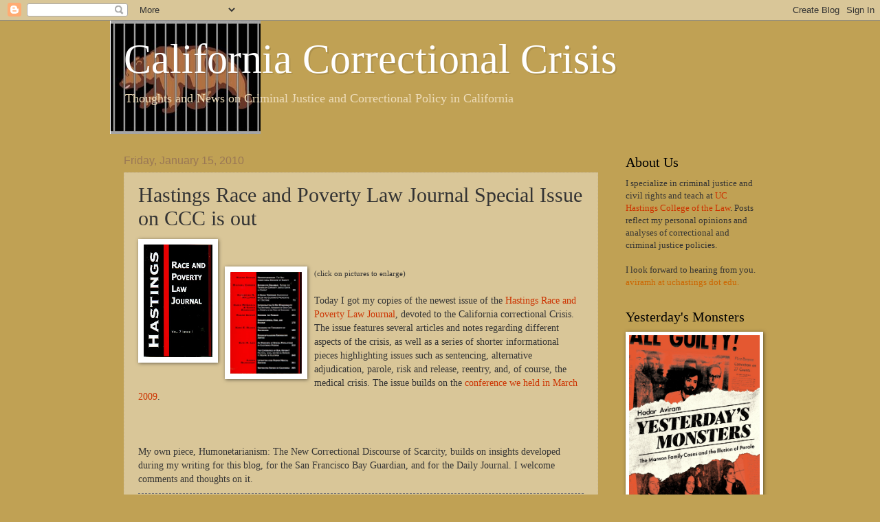

--- FILE ---
content_type: text/html; charset=UTF-8
request_url: http://californiacorrectionscrisis.blogspot.com/2010/01/hastings-race-and-poverty-law-journal.html
body_size: 15278
content:
<!DOCTYPE html>
<html class='v2' dir='ltr' lang='en'>
<head>
<link href='https://www.blogger.com/static/v1/widgets/335934321-css_bundle_v2.css' rel='stylesheet' type='text/css'/>
<meta content='width=1100' name='viewport'/>
<meta content='text/html; charset=UTF-8' http-equiv='Content-Type'/>
<meta content='blogger' name='generator'/>
<link href='http://californiacorrectionscrisis.blogspot.com/favicon.ico' rel='icon' type='image/x-icon'/>
<link href='http://californiacorrectionscrisis.blogspot.com/2010/01/hastings-race-and-poverty-law-journal.html' rel='canonical'/>
<link rel="alternate" type="application/atom+xml" title="California Correctional Crisis - Atom" href="http://californiacorrectionscrisis.blogspot.com/feeds/posts/default" />
<link rel="alternate" type="application/rss+xml" title="California Correctional Crisis - RSS" href="http://californiacorrectionscrisis.blogspot.com/feeds/posts/default?alt=rss" />
<link rel="service.post" type="application/atom+xml" title="California Correctional Crisis - Atom" href="https://draft.blogger.com/feeds/8107037609455779557/posts/default" />

<link rel="alternate" type="application/atom+xml" title="California Correctional Crisis - Atom" href="http://californiacorrectionscrisis.blogspot.com/feeds/5376551419206759401/comments/default" />
<!--Can't find substitution for tag [blog.ieCssRetrofitLinks]-->
<link href='https://blogger.googleusercontent.com/img/b/R29vZ2xl/AVvXsEjO2cxaziszGsdU1Ptjhyphenhyphen-M1BXJnU9DOcMZN_pY52WmW_MyziuEWIbAec3BqYzXhW_1iynTlACl6GlFVrUTdoj2WfRVdMLDkX_skRDbliiMwJISWlAnlXo4E1YM7jEvesreJlHdY9IwcPQB/s320/hrplj+cover.jpg' rel='image_src'/>
<meta content='http://californiacorrectionscrisis.blogspot.com/2010/01/hastings-race-and-poverty-law-journal.html' property='og:url'/>
<meta content='Hastings Race and Poverty Law Journal Special Issue on CCC is out' property='og:title'/>
<meta content='(click on pictures to enlarge) Today I got my copies of the newest issue of the Hastings Race and Poverty Law Journal , devoted to the Calif...' property='og:description'/>
<meta content='https://blogger.googleusercontent.com/img/b/R29vZ2xl/AVvXsEjO2cxaziszGsdU1Ptjhyphenhyphen-M1BXJnU9DOcMZN_pY52WmW_MyziuEWIbAec3BqYzXhW_1iynTlACl6GlFVrUTdoj2WfRVdMLDkX_skRDbliiMwJISWlAnlXo4E1YM7jEvesreJlHdY9IwcPQB/w1200-h630-p-k-no-nu/hrplj+cover.jpg' property='og:image'/>
<title>California Correctional Crisis: Hastings Race and Poverty Law Journal Special Issue on CCC is out</title>
<style id='page-skin-1' type='text/css'><!--
/*
-----------------------------------------------
Blogger Template Style
Name:     Watermark
Designer: Blogger
URL:      www.blogger.com
----------------------------------------------- */
/* Use this with templates/1ktemplate-*.html */
/* Content
----------------------------------------------- */
body {
font: normal normal 14px Georgia, Utopia, 'Palatino Linotype', Palatino, serif;
color: #333333;
background: #c0a154 none no-repeat scroll center center;
}
html body .content-outer {
min-width: 0;
max-width: 100%;
width: 100%;
}
.content-outer {
font-size: 92%;
}
a:link {
text-decoration:none;
color: #cc3300;
}
a:visited {
text-decoration:none;
color: #993222;
}
a:hover {
text-decoration:underline;
color: #ff3200;
}
.body-fauxcolumns .cap-top {
margin-top: 30px;
background: #c0a154 none no-repeat scroll center center;
height: 121px;
}
.content-inner {
padding: 0;
}
/* Header
----------------------------------------------- */
.header-inner .Header .titlewrapper,
.header-inner .Header .descriptionwrapper {
padding-left: 20px;
padding-right: 20px;
}
.Header h1 {
font: normal normal 60px Georgia, Utopia, 'Palatino Linotype', Palatino, serif;
color: #ffffff;
text-shadow: 2px 2px rgba(0, 0, 0, .1);
}
.Header h1 a {
color: #ffffff;
}
.Header .description {
font-size: 140%;
color: #eeddbb;
}
/* Tabs
----------------------------------------------- */
.tabs-inner .section {
margin: 0 20px;
}
.tabs-inner .PageList, .tabs-inner .LinkList, .tabs-inner .Labels {
margin-left: -11px;
margin-right: -11px;
background-color: transparent;
border-top: 0 solid #ffffff;
border-bottom: 0 solid #ffffff;
-moz-box-shadow: 0 0 0 rgba(0, 0, 0, .3);
-webkit-box-shadow: 0 0 0 rgba(0, 0, 0, .3);
-goog-ms-box-shadow: 0 0 0 rgba(0, 0, 0, .3);
box-shadow: 0 0 0 rgba(0, 0, 0, .3);
}
.tabs-inner .PageList .widget-content,
.tabs-inner .LinkList .widget-content,
.tabs-inner .Labels .widget-content {
margin: -3px -11px;
background: transparent none  no-repeat scroll right;
}
.tabs-inner .widget ul {
padding: 2px 25px;
max-height: 34px;
background: transparent none no-repeat scroll left;
}
.tabs-inner .widget li {
border: none;
}
.tabs-inner .widget li a {
display: inline-block;
padding: .25em 1em;
font: normal normal 20px Georgia, Utopia, 'Palatino Linotype', Palatino, serif;
color: #cc3300;
border-right: 1px solid #c0a154;
}
.tabs-inner .widget li:first-child a {
border-left: 1px solid #c0a154;
}
.tabs-inner .widget li.selected a, .tabs-inner .widget li a:hover {
color: #000000;
}
/* Headings
----------------------------------------------- */
h2 {
font: normal normal 20px Georgia, Utopia, 'Palatino Linotype', Palatino, serif;
color: #000000;
margin: 0 0 .5em;
}
h2.date-header {
font: normal normal 16px Arial, Tahoma, Helvetica, FreeSans, sans-serif;
color: #997755;
}
/* Main
----------------------------------------------- */
.main-inner .column-center-inner,
.main-inner .column-left-inner,
.main-inner .column-right-inner {
padding: 0 5px;
}
.main-outer {
margin-top: 0;
background: transparent none no-repeat scroll top left;
}
.main-inner {
padding-top: 30px;
}
.main-cap-top {
position: relative;
}
.main-cap-top .cap-right {
position: absolute;
height: 0;
width: 100%;
bottom: 0;
background: transparent none repeat-x scroll bottom center;
}
.main-cap-top .cap-left {
position: absolute;
height: 245px;
width: 280px;
right: 0;
bottom: 0;
background: transparent none no-repeat scroll bottom left;
}
/* Posts
----------------------------------------------- */
.post-outer {
padding: 15px 20px;
margin: 0 0 25px;
background: transparent url(https://resources.blogblog.com/blogblog/data/1kt/watermark/post_background_birds.png) repeat scroll top left;
_background-image: none;
border: dotted 1px #ccbb99;
-moz-box-shadow: 0 0 0 rgba(0, 0, 0, .1);
-webkit-box-shadow: 0 0 0 rgba(0, 0, 0, .1);
-goog-ms-box-shadow: 0 0 0 rgba(0, 0, 0, .1);
box-shadow: 0 0 0 rgba(0, 0, 0, .1);
}
h3.post-title {
font: normal normal 30px Georgia, Utopia, 'Palatino Linotype', Palatino, serif;
margin: 0;
}
.comments h4 {
font: normal normal 30px Georgia, Utopia, 'Palatino Linotype', Palatino, serif;
margin: 1em 0 0;
}
.post-body {
font-size: 105%;
line-height: 1.5;
position: relative;
}
.post-header {
margin: 0 0 1em;
color: #997755;
}
.post-footer {
margin: 10px 0 0;
padding: 10px 0 0;
color: #997755;
border-top: dashed 1px #777777;
}
#blog-pager {
font-size: 140%
}
#comments .comment-author {
padding-top: 1.5em;
border-top: dashed 1px #777777;
background-position: 0 1.5em;
}
#comments .comment-author:first-child {
padding-top: 0;
border-top: none;
}
.avatar-image-container {
margin: .2em 0 0;
}
/* Comments
----------------------------------------------- */
.comments .comments-content .icon.blog-author {
background-repeat: no-repeat;
background-image: url([data-uri]);
}
.comments .comments-content .loadmore a {
border-top: 1px solid #777777;
border-bottom: 1px solid #777777;
}
.comments .continue {
border-top: 2px solid #777777;
}
/* Widgets
----------------------------------------------- */
.widget ul, .widget #ArchiveList ul.flat {
padding: 0;
list-style: none;
}
.widget ul li, .widget #ArchiveList ul.flat li {
padding: .35em 0;
text-indent: 0;
border-top: dashed 1px #777777;
}
.widget ul li:first-child, .widget #ArchiveList ul.flat li:first-child {
border-top: none;
}
.widget .post-body ul {
list-style: disc;
}
.widget .post-body ul li {
border: none;
}
.widget .zippy {
color: #777777;
}
.post-body img, .post-body .tr-caption-container, .Profile img, .Image img,
.BlogList .item-thumbnail img {
padding: 5px;
background: #fff;
-moz-box-shadow: 1px 1px 5px rgba(0, 0, 0, .5);
-webkit-box-shadow: 1px 1px 5px rgba(0, 0, 0, .5);
-goog-ms-box-shadow: 1px 1px 5px rgba(0, 0, 0, .5);
box-shadow: 1px 1px 5px rgba(0, 0, 0, .5);
}
.post-body img, .post-body .tr-caption-container {
padding: 8px;
}
.post-body .tr-caption-container {
color: #333333;
}
.post-body .tr-caption-container img {
padding: 0;
background: transparent;
border: none;
-moz-box-shadow: 0 0 0 rgba(0, 0, 0, .1);
-webkit-box-shadow: 0 0 0 rgba(0, 0, 0, .1);
-goog-ms-box-shadow: 0 0 0 rgba(0, 0, 0, .1);
box-shadow: 0 0 0 rgba(0, 0, 0, .1);
}
/* Footer
----------------------------------------------- */
.footer-outer {
color:#ccbb99;
background: #330000 url(https://resources.blogblog.com/blogblog/data/1kt/watermark/body_background_navigator.png) repeat scroll top left;
}
.footer-outer a {
color: #ff7755;
}
.footer-outer a:visited {
color: #dd5432;
}
.footer-outer a:hover {
color: #ff9977;
}
.footer-outer .widget h2 {
color: #eeddbb;
}
/* Mobile
----------------------------------------------- */
body.mobile  {
background-size: 100% auto;
}
.mobile .body-fauxcolumn-outer {
background: transparent none repeat scroll top left;
}
html .mobile .mobile-date-outer {
border-bottom: none;
background: transparent url(https://resources.blogblog.com/blogblog/data/1kt/watermark/post_background_birds.png) repeat scroll top left;
_background-image: none;
margin-bottom: 10px;
}
.mobile .main-inner .date-outer {
padding: 0;
}
.mobile .main-inner .date-header {
margin: 10px;
}
.mobile .main-cap-top {
z-index: -1;
}
.mobile .content-outer {
font-size: 100%;
}
.mobile .post-outer {
padding: 10px;
}
.mobile .main-cap-top .cap-left {
background: transparent none no-repeat scroll bottom left;
}
.mobile .body-fauxcolumns .cap-top {
margin: 0;
}
.mobile-link-button {
background: transparent url(https://resources.blogblog.com/blogblog/data/1kt/watermark/post_background_birds.png) repeat scroll top left;
}
.mobile-link-button a:link, .mobile-link-button a:visited {
color: #cc3300;
}
.mobile-index-date .date-header {
color: #997755;
}
.mobile-index-contents {
color: #333333;
}
.mobile .tabs-inner .section {
margin: 0;
}
.mobile .tabs-inner .PageList {
margin-left: 0;
margin-right: 0;
}
.mobile .tabs-inner .PageList .widget-content {
margin: 0;
color: #000000;
background: transparent url(https://resources.blogblog.com/blogblog/data/1kt/watermark/post_background_birds.png) repeat scroll top left;
}
.mobile .tabs-inner .PageList .widget-content .pagelist-arrow {
border-left: 1px solid #c0a154;
}

--></style>
<style id='template-skin-1' type='text/css'><!--
body {
min-width: 960px;
}
.content-outer, .content-fauxcolumn-outer, .region-inner {
min-width: 960px;
max-width: 960px;
_width: 960px;
}
.main-inner .columns {
padding-left: 0;
padding-right: 230px;
}
.main-inner .fauxcolumn-center-outer {
left: 0;
right: 230px;
/* IE6 does not respect left and right together */
_width: expression(this.parentNode.offsetWidth -
parseInt("0") -
parseInt("230px") + 'px');
}
.main-inner .fauxcolumn-left-outer {
width: 0;
}
.main-inner .fauxcolumn-right-outer {
width: 230px;
}
.main-inner .column-left-outer {
width: 0;
right: 100%;
margin-left: -0;
}
.main-inner .column-right-outer {
width: 230px;
margin-right: -230px;
}
#layout {
min-width: 0;
}
#layout .content-outer {
min-width: 0;
width: 800px;
}
#layout .region-inner {
min-width: 0;
width: auto;
}
body#layout div.add_widget {
padding: 8px;
}
body#layout div.add_widget a {
margin-left: 32px;
}
--></style>
<link href='https://draft.blogger.com/dyn-css/authorization.css?targetBlogID=8107037609455779557&amp;zx=12517d16-171b-482b-b100-27cb0f71a6fd' media='none' onload='if(media!=&#39;all&#39;)media=&#39;all&#39;' rel='stylesheet'/><noscript><link href='https://draft.blogger.com/dyn-css/authorization.css?targetBlogID=8107037609455779557&amp;zx=12517d16-171b-482b-b100-27cb0f71a6fd' rel='stylesheet'/></noscript>
<meta name='google-adsense-platform-account' content='ca-host-pub-1556223355139109'/>
<meta name='google-adsense-platform-domain' content='blogspot.com'/>

</head>
<body class='loading variant-birds'>
<div class='navbar section' id='navbar' name='Navbar'><div class='widget Navbar' data-version='1' id='Navbar1'><script type="text/javascript">
    function setAttributeOnload(object, attribute, val) {
      if(window.addEventListener) {
        window.addEventListener('load',
          function(){ object[attribute] = val; }, false);
      } else {
        window.attachEvent('onload', function(){ object[attribute] = val; });
      }
    }
  </script>
<div id="navbar-iframe-container"></div>
<script type="text/javascript" src="https://apis.google.com/js/platform.js"></script>
<script type="text/javascript">
      gapi.load("gapi.iframes:gapi.iframes.style.bubble", function() {
        if (gapi.iframes && gapi.iframes.getContext) {
          gapi.iframes.getContext().openChild({
              url: 'https://draft.blogger.com/navbar/8107037609455779557?po\x3d5376551419206759401\x26origin\x3dhttp://californiacorrectionscrisis.blogspot.com',
              where: document.getElementById("navbar-iframe-container"),
              id: "navbar-iframe"
          });
        }
      });
    </script><script type="text/javascript">
(function() {
var script = document.createElement('script');
script.type = 'text/javascript';
script.src = '//pagead2.googlesyndication.com/pagead/js/google_top_exp.js';
var head = document.getElementsByTagName('head')[0];
if (head) {
head.appendChild(script);
}})();
</script>
</div></div>
<div class='body-fauxcolumns'>
<div class='fauxcolumn-outer body-fauxcolumn-outer'>
<div class='cap-top'>
<div class='cap-left'></div>
<div class='cap-right'></div>
</div>
<div class='fauxborder-left'>
<div class='fauxborder-right'></div>
<div class='fauxcolumn-inner'>
</div>
</div>
<div class='cap-bottom'>
<div class='cap-left'></div>
<div class='cap-right'></div>
</div>
</div>
</div>
<div class='content'>
<div class='content-fauxcolumns'>
<div class='fauxcolumn-outer content-fauxcolumn-outer'>
<div class='cap-top'>
<div class='cap-left'></div>
<div class='cap-right'></div>
</div>
<div class='fauxborder-left'>
<div class='fauxborder-right'></div>
<div class='fauxcolumn-inner'>
</div>
</div>
<div class='cap-bottom'>
<div class='cap-left'></div>
<div class='cap-right'></div>
</div>
</div>
</div>
<div class='content-outer'>
<div class='content-cap-top cap-top'>
<div class='cap-left'></div>
<div class='cap-right'></div>
</div>
<div class='fauxborder-left content-fauxborder-left'>
<div class='fauxborder-right content-fauxborder-right'></div>
<div class='content-inner'>
<header>
<div class='header-outer'>
<div class='header-cap-top cap-top'>
<div class='cap-left'></div>
<div class='cap-right'></div>
</div>
<div class='fauxborder-left header-fauxborder-left'>
<div class='fauxborder-right header-fauxborder-right'></div>
<div class='region-inner header-inner'>
<div class='header section' id='header' name='Header'><div class='widget Header' data-version='1' id='Header1'>
<div id='header-inner' style='background-image: url("https://blogger.googleusercontent.com/img/b/R29vZ2xl/AVvXsEg1NZHvMr-6XOOt91SBQrSY6JWEWjKW0BQTIW5ed3CNilngKqXudjh7LQbHlmAKtzMaFEL0jZ4pH89AVXi056gPVCeOxVyH2hDZ98USpSze7aAPIX6kjHFp0BdH7kMV1J6jxBWwGORXncxU/s720/Screen+shot+2011-04-08+at+6.13.40+PM.png"); background-position: left; min-height: 165px; _height: 165px; background-repeat: no-repeat; '>
<div class='titlewrapper' style='background: transparent'>
<h1 class='title' style='background: transparent; border-width: 0px'>
<a href='http://californiacorrectionscrisis.blogspot.com/'>
California Correctional Crisis
</a>
</h1>
</div>
<div class='descriptionwrapper'>
<p class='description'><span>Thoughts and News on Criminal Justice and Correctional Policy in California</span></p>
</div>
</div>
</div></div>
</div>
</div>
<div class='header-cap-bottom cap-bottom'>
<div class='cap-left'></div>
<div class='cap-right'></div>
</div>
</div>
</header>
<div class='tabs-outer'>
<div class='tabs-cap-top cap-top'>
<div class='cap-left'></div>
<div class='cap-right'></div>
</div>
<div class='fauxborder-left tabs-fauxborder-left'>
<div class='fauxborder-right tabs-fauxborder-right'></div>
<div class='region-inner tabs-inner'>
<div class='tabs no-items section' id='crosscol' name='Cross-Column'></div>
<div class='tabs no-items section' id='crosscol-overflow' name='Cross-Column 2'></div>
</div>
</div>
<div class='tabs-cap-bottom cap-bottom'>
<div class='cap-left'></div>
<div class='cap-right'></div>
</div>
</div>
<div class='main-outer'>
<div class='main-cap-top cap-top'>
<div class='cap-left'></div>
<div class='cap-right'></div>
</div>
<div class='fauxborder-left main-fauxborder-left'>
<div class='fauxborder-right main-fauxborder-right'></div>
<div class='region-inner main-inner'>
<div class='columns fauxcolumns'>
<div class='fauxcolumn-outer fauxcolumn-center-outer'>
<div class='cap-top'>
<div class='cap-left'></div>
<div class='cap-right'></div>
</div>
<div class='fauxborder-left'>
<div class='fauxborder-right'></div>
<div class='fauxcolumn-inner'>
</div>
</div>
<div class='cap-bottom'>
<div class='cap-left'></div>
<div class='cap-right'></div>
</div>
</div>
<div class='fauxcolumn-outer fauxcolumn-left-outer'>
<div class='cap-top'>
<div class='cap-left'></div>
<div class='cap-right'></div>
</div>
<div class='fauxborder-left'>
<div class='fauxborder-right'></div>
<div class='fauxcolumn-inner'>
</div>
</div>
<div class='cap-bottom'>
<div class='cap-left'></div>
<div class='cap-right'></div>
</div>
</div>
<div class='fauxcolumn-outer fauxcolumn-right-outer'>
<div class='cap-top'>
<div class='cap-left'></div>
<div class='cap-right'></div>
</div>
<div class='fauxborder-left'>
<div class='fauxborder-right'></div>
<div class='fauxcolumn-inner'>
</div>
</div>
<div class='cap-bottom'>
<div class='cap-left'></div>
<div class='cap-right'></div>
</div>
</div>
<!-- corrects IE6 width calculation -->
<div class='columns-inner'>
<div class='column-center-outer'>
<div class='column-center-inner'>
<div class='main section' id='main' name='Main'><div class='widget Blog' data-version='1' id='Blog1'>
<div class='blog-posts hfeed'>

          <div class="date-outer">
        
<h2 class='date-header'><span>Friday, January 15, 2010</span></h2>

          <div class="date-posts">
        
<div class='post-outer'>
<div class='post hentry uncustomized-post-template' itemprop='blogPost' itemscope='itemscope' itemtype='http://schema.org/BlogPosting'>
<meta content='https://blogger.googleusercontent.com/img/b/R29vZ2xl/AVvXsEjO2cxaziszGsdU1Ptjhyphenhyphen-M1BXJnU9DOcMZN_pY52WmW_MyziuEWIbAec3BqYzXhW_1iynTlACl6GlFVrUTdoj2WfRVdMLDkX_skRDbliiMwJISWlAnlXo4E1YM7jEvesreJlHdY9IwcPQB/s320/hrplj+cover.jpg' itemprop='image_url'/>
<meta content='8107037609455779557' itemprop='blogId'/>
<meta content='5376551419206759401' itemprop='postId'/>
<a name='5376551419206759401'></a>
<h3 class='post-title entry-title' itemprop='name'>
Hastings Race and Poverty Law Journal Special Issue on CCC is out
</h3>
<div class='post-header'>
<div class='post-header-line-1'></div>
</div>
<div class='post-body entry-content' id='post-body-5376551419206759401' itemprop='description articleBody'>
<div><a href="https://blogger.googleusercontent.com/img/b/R29vZ2xl/AVvXsEjO2cxaziszGsdU1Ptjhyphenhyphen-M1BXJnU9DOcMZN_pY52WmW_MyziuEWIbAec3BqYzXhW_1iynTlACl6GlFVrUTdoj2WfRVdMLDkX_skRDbliiMwJISWlAnlXo4E1YM7jEvesreJlHdY9IwcPQB/s1600-h/hrplj+cover.jpg"><img alt="" border="0" id="BLOGGER_PHOTO_ID_5427059351389457890" src="https://blogger.googleusercontent.com/img/b/R29vZ2xl/AVvXsEjO2cxaziszGsdU1Ptjhyphenhyphen-M1BXJnU9DOcMZN_pY52WmW_MyziuEWIbAec3BqYzXhW_1iynTlACl6GlFVrUTdoj2WfRVdMLDkX_skRDbliiMwJISWlAnlXo4E1YM7jEvesreJlHdY9IwcPQB/s320/hrplj+cover.jpg" style="MARGIN: 0px 10px 10px 0px; WIDTH: 100px; FLOAT: left; HEIGHT: 164px; CURSOR: hand" /></a><br /><br /><div><a href="https://blogger.googleusercontent.com/img/b/R29vZ2xl/AVvXsEgOM8W_mrFhabOAnwiO_NVk1WM66vrUa9nC-jaVRCAh6mlewCQbuHXDovcvd2K_5QQD1rl0zcwj7Fb3X5TOF8TXWLFpMdkJiyUcVWZghMYyctWFe1-sP01NsC0yWth5wHFdLLHQXMtJVsX_/s1600-h/hrplj+cover.jpg"></a><span style="font-size:85%;"><a href="https://blogger.googleusercontent.com/img/b/R29vZ2xl/AVvXsEhD9P8TGw1rrs0cbNGNwpz9bn6cdjV8eR6S3-JJ20qzwwFKT2JWU2MZawIHs0Kv9KthyUrRu1-I7EyIqoERzfRtAXRmyrNZ5l-_kJP1ixiEP7clguTcYBzi-I0_DgKlGepzwov4-fs669ZW/s1600-h/hrplj+TOC.jpg"><img alt="" border="0" id="BLOGGER_PHOTO_ID_5427059497504327554" src="https://blogger.googleusercontent.com/img/b/R29vZ2xl/AVvXsEhD9P8TGw1rrs0cbNGNwpz9bn6cdjV8eR6S3-JJ20qzwwFKT2JWU2MZawIHs0Kv9KthyUrRu1-I7EyIqoERzfRtAXRmyrNZ5l-_kJP1ixiEP7clguTcYBzi-I0_DgKlGepzwov4-fs669ZW/s320/hrplj+TOC.jpg" style="MARGIN: 0px 10px 10px 0px; WIDTH: 104px; FLOAT: left; HEIGHT: 148px; CURSOR: hand" /></a>(click on pictures to enlarge)</span></div><br /><div>Today I got my copies of the newest issue of the <a href="http://www.raceandpoverty.org/journal/">Hastings Race and Poverty Law Journal</a>, devoted to the California correctional Crisis. The issue features several articles and notes regarding different aspects of the crisis, as well as a series of shorter informational pieces highlighting issues such as sentencing, alternative adjudication, parole, risk and release, reentry, and, of course, the medical crisis. The issue builds on the <a href="http://cacorrectionalcrisis.org/">conference we held in March 2009</a>.</div><br /><br /><div><br />My own piece, Humonetarianism: The New Correctional Discourse of Scarcity, builds on insights developed during my writing for this blog, for the San Francisco Bay Guardian, and for the Daily Journal. I welcome comments and thoughts on it.</div></div>
<div style='clear: both;'></div>
</div>
<div class='post-footer'>
<div class='post-footer-line post-footer-line-1'>
<span class='post-author vcard'>
Posted by
<span class='fn' itemprop='author' itemscope='itemscope' itemtype='http://schema.org/Person'>
<meta content='https://draft.blogger.com/profile/15200780666976305749' itemprop='url'/>
<a class='g-profile' href='https://draft.blogger.com/profile/15200780666976305749' rel='author' title='author profile'>
<span itemprop='name'>Hadar Aviram</span>
</a>
</span>
</span>
<span class='post-timestamp'>
at
<meta content='http://californiacorrectionscrisis.blogspot.com/2010/01/hastings-race-and-poverty-law-journal.html' itemprop='url'/>
<a class='timestamp-link' href='http://californiacorrectionscrisis.blogspot.com/2010/01/hastings-race-and-poverty-law-journal.html' rel='bookmark' title='permanent link'><abbr class='published' itemprop='datePublished' title='2010-01-15T11:02:00-08:00'>11:02&#8239;AM</abbr></a>
</span>
<span class='post-comment-link'>
</span>
<span class='post-icons'>
<span class='item-action'>
<a href='https://draft.blogger.com/email-post/8107037609455779557/5376551419206759401' title='Email Post'>
<img alt='' class='icon-action' height='13' src='https://resources.blogblog.com/img/icon18_email.gif' width='18'/>
</a>
</span>
<span class='item-control blog-admin pid-1483058571'>
<a href='https://draft.blogger.com/post-edit.g?blogID=8107037609455779557&postID=5376551419206759401&from=pencil' title='Edit Post'>
<img alt='' class='icon-action' height='18' src='https://resources.blogblog.com/img/icon18_edit_allbkg.gif' width='18'/>
</a>
</span>
</span>
<div class='post-share-buttons goog-inline-block'>
<a class='goog-inline-block share-button sb-email' href='https://draft.blogger.com/share-post.g?blogID=8107037609455779557&postID=5376551419206759401&target=email' target='_blank' title='Email This'><span class='share-button-link-text'>Email This</span></a><a class='goog-inline-block share-button sb-blog' href='https://draft.blogger.com/share-post.g?blogID=8107037609455779557&postID=5376551419206759401&target=blog' onclick='window.open(this.href, "_blank", "height=270,width=475"); return false;' target='_blank' title='BlogThis!'><span class='share-button-link-text'>BlogThis!</span></a><a class='goog-inline-block share-button sb-twitter' href='https://draft.blogger.com/share-post.g?blogID=8107037609455779557&postID=5376551419206759401&target=twitter' target='_blank' title='Share to X'><span class='share-button-link-text'>Share to X</span></a><a class='goog-inline-block share-button sb-facebook' href='https://draft.blogger.com/share-post.g?blogID=8107037609455779557&postID=5376551419206759401&target=facebook' onclick='window.open(this.href, "_blank", "height=430,width=640"); return false;' target='_blank' title='Share to Facebook'><span class='share-button-link-text'>Share to Facebook</span></a><a class='goog-inline-block share-button sb-pinterest' href='https://draft.blogger.com/share-post.g?blogID=8107037609455779557&postID=5376551419206759401&target=pinterest' target='_blank' title='Share to Pinterest'><span class='share-button-link-text'>Share to Pinterest</span></a>
</div>
</div>
<div class='post-footer-line post-footer-line-2'>
<span class='post-labels'>
Labels:
<a href='http://californiacorrectionscrisis.blogspot.com/search/label/events' rel='tag'>events</a>,
<a href='http://californiacorrectionscrisis.blogspot.com/search/label/humonetarianism' rel='tag'>humonetarianism</a>,
<a href='http://californiacorrectionscrisis.blogspot.com/search/label/the%20big%20picture' rel='tag'>the big picture</a>
</span>
</div>
<div class='post-footer-line post-footer-line-3'>
<span class='post-location'>
</span>
</div>
</div>
</div>
<div class='comments' id='comments'>
<a name='comments'></a>
<h4>No comments:</h4>
<div id='Blog1_comments-block-wrapper'>
<dl class='avatar-comment-indent' id='comments-block'>
</dl>
</div>
<p class='comment-footer'>
<a href='https://draft.blogger.com/comment/fullpage/post/8107037609455779557/5376551419206759401' onclick=''>Post a Comment</a>
</p>
</div>
</div>

        </div></div>
      
</div>
<div class='blog-pager' id='blog-pager'>
<span id='blog-pager-newer-link'>
<a class='blog-pager-newer-link' href='http://californiacorrectionscrisis.blogspot.com/2010/01/platacoleman-missing-from-list-of-certs.html' id='Blog1_blog-pager-newer-link' title='Newer Post'>Newer Post</a>
</span>
<span id='blog-pager-older-link'>
<a class='blog-pager-older-link' href='http://californiacorrectionscrisis.blogspot.com/2010/01/tomorrow-at-scotus-platacoleman.html' id='Blog1_blog-pager-older-link' title='Older Post'>Older Post</a>
</span>
<a class='home-link' href='http://californiacorrectionscrisis.blogspot.com/'>Home</a>
</div>
<div class='clear'></div>
<div class='post-feeds'>
<div class='feed-links'>
Subscribe to:
<a class='feed-link' href='http://californiacorrectionscrisis.blogspot.com/feeds/5376551419206759401/comments/default' target='_blank' type='application/atom+xml'>Post Comments (Atom)</a>
</div>
</div>
</div></div>
</div>
</div>
<div class='column-left-outer'>
<div class='column-left-inner'>
<aside>
</aside>
</div>
</div>
<div class='column-right-outer'>
<div class='column-right-inner'>
<aside>
<div class='sidebar section' id='sidebar-right-1'><div class='widget Text' data-version='1' id='Text3'>
<h2 class='title'>About Us</h2>
<div class='widget-content'>
<div>I specialize in criminal justice and civil rights and teach at <a href="http://www.uchastings.edu/">UC Hastings College of the Law</a>. Posts reflect my personal opinions and analyses of correctional and criminal justice policies.</div><div><br /></div>I look forward to hearing from you. <span style="color: #cc6600;">aviramh at uchastings dot edu.</span><br />
</div>
<div class='clear'></div>
</div><div class='widget Image' data-version='1' id='Image3'>
<h2>Yesterday's Monsters</h2>
<div class='widget-content'>
<a href='https://www.ucpress.edu/book/9780520291553/yesterdays-monsters'>
<img alt='Yesterday&#39;s Monsters' height='285' id='Image3_img' src='https://blogger.googleusercontent.com/img/b/R29vZ2xl/AVvXsEi47vBbuonkz1Dz6aeA4TU6bzK3-tQKbsp89rQ3AIQMH2aQLk-kRCklc7XZg9eAlL5Z6Cqr3KelCPKq5BK3b4GUlnlm64_mTvhxNDOYrziUlWW3tk4514EBsDRIgp8AcD36ZXsrnVvPwKxu/s1600/YesterdaysMonsters.jpg' width='190'/>
</a>
<br/>
</div>
<div class='clear'></div>
</div><div class='widget Image' data-version='1' id='Image1'>
<h2>The Legal Process and the Promise of Justice</h2>
<div class='widget-content'>
<a href='https://www.cambridge.org/core/books/legal-process-and-the-promise-of-justice/452816B7755C68B287607CE276816B7F'>
<img alt='The Legal Process and the Promise of Justice' height='287' id='Image1_img' src='https://blogger.googleusercontent.com/img/b/R29vZ2xl/AVvXsEhH7ucE1iktnt5CoMMOSrTJYktThWXhRp2cbCColyt9cyHSdUShO_droaamZJWxCMPOv2S79Q5aYuf7gm7gCp4iXTX2e8ze_GDbf0q7JpC26VD2T1-p7MMD8FStvfhEGtWpabmkx2V4O-n8/s1600/TheLegalProcessPromiseJustice.jpg' width='190'/>
</a>
<br/>
</div>
<div class='clear'></div>
</div><div class='widget Image' data-version='1' id='Image2'>
<h2>Cheap on Crime</h2>
<div class='widget-content'>
<a href='http://www.ucpress.edu/book.php?isbn=9780520277311'>
<img alt='Cheap on Crime' height='286' id='Image2_img' src='https://blogger.googleusercontent.com/img/b/R29vZ2xl/AVvXsEjVCCL_UNlVHP18wf8S-fabkuJdJpCQ63JKXCcGfuLdtTtIpvK2SX_DqoW6WYv6xZZwVvRDvj6JaAXrNjafPkw6EAvWnD2D5RE2W89QKxCpwYSwxZynYAqlQIPBFGFJoKT6bLIhuHTiV0As/s1600/Screen+Shot+2014-05-08+at+10.57.52+AM.png' width='190'/>
</a>
<br/>
<span class='caption'>CHOICE Award for Outstanding Academic Title</span>
</div>
<div class='clear'></div>
</div><div class='widget Text' data-version='1' id='Text4'>
<h2 class='title'>Like us on Facebook</h2>
<div class='widget-content'>
To keep updated on Facebook, <a href="https://www.facebook.com/pages/California-Correctional-Crisis/120675331346666?sk=page_getting_started">click here</a>.<br/>
</div>
<div class='clear'></div>
</div><div class='widget HTML' data-version='1' id='HTML1'>
<h2 class='title'>Twitter Updates</h2>
<div class='widget-content'>
<div id="twitter_div">
<h2 style="display:none;" class="sidebar-title">Twitter Updates</h2>
<ul id="twitter_update_list"></ul>
<a id="twitter-link" style="display:block;text-align:right;" href="http://twitter.com/aviramh">follow us on Twitter</a>
</div>
<script src="http://twitter.com/javascripts/blogger.js" type="text/javascript"></script>
<script src="http://twitter.com/statuses/user_timeline/aviramh.json?callback=twitterCallback2&amp;count=1" type="text/javascript"></script>
</div>
<div class='clear'></div>
</div><div class='widget Label' data-version='1' id='Label1'>
<h2>Topics</h2>
<div class='widget-content list-label-widget-content'>
<ul>
<li>
<a dir='ltr' href='http://californiacorrectionscrisis.blogspot.com/search/label/activism'>activism</a>
<span dir='ltr'>(2)</span>
</li>
<li>
<a dir='ltr' href='http://californiacorrectionscrisis.blogspot.com/search/label/animal%20rights'>animal rights</a>
<span dir='ltr'>(6)</span>
</li>
<li>
<a dir='ltr' href='http://californiacorrectionscrisis.blogspot.com/search/label/animals'>animals</a>
<span dir='ltr'>(6)</span>
</li>
<li>
<a dir='ltr' href='http://californiacorrectionscrisis.blogspot.com/search/label/aquarius'>aquarius</a>
<span dir='ltr'>(8)</span>
</li>
<li>
<a dir='ltr' href='http://californiacorrectionscrisis.blogspot.com/search/label/awol'>awol</a>
<span dir='ltr'>(1)</span>
</li>
<li>
<a dir='ltr' href='http://californiacorrectionscrisis.blogspot.com/search/label/bail'>bail</a>
<span dir='ltr'>(1)</span>
</li>
<li>
<a dir='ltr' href='http://californiacorrectionscrisis.blogspot.com/search/label/bar'>bar</a>
<span dir='ltr'>(1)</span>
</li>
<li>
<a dir='ltr' href='http://californiacorrectionscrisis.blogspot.com/search/label/book%20reviews'>book reviews</a>
<span dir='ltr'>(15)</span>
</li>
<li>
<a dir='ltr' href='http://californiacorrectionscrisis.blogspot.com/search/label/Canada'>Canada</a>
<span dir='ltr'>(1)</span>
</li>
<li>
<a dir='ltr' href='http://californiacorrectionscrisis.blogspot.com/search/label/cheap%20on%20crime'>cheap on crime</a>
<span dir='ltr'>(25)</span>
</li>
<li>
<a dir='ltr' href='http://californiacorrectionscrisis.blogspot.com/search/label/civil%20rights'>civil rights</a>
<span dir='ltr'>(1)</span>
</li>
<li>
<a dir='ltr' href='http://californiacorrectionscrisis.blogspot.com/search/label/constitutional%20rights'>constitutional rights</a>
<span dir='ltr'>(104)</span>
</li>
<li>
<a dir='ltr' href='http://californiacorrectionscrisis.blogspot.com/search/label/Court%20Innovations'>Court Innovations</a>
<span dir='ltr'>(9)</span>
</li>
<li>
<a dir='ltr' href='http://californiacorrectionscrisis.blogspot.com/search/label/courtroom'>courtroom</a>
<span dir='ltr'>(48)</span>
</li>
<li>
<a dir='ltr' href='http://californiacorrectionscrisis.blogspot.com/search/label/COVID-19'>COVID-19</a>
<span dir='ltr'>(4)</span>
</li>
<li>
<a dir='ltr' href='http://californiacorrectionscrisis.blogspot.com/search/label/criminal%20law'>criminal law</a>
<span dir='ltr'>(8)</span>
</li>
<li>
<a dir='ltr' href='http://californiacorrectionscrisis.blogspot.com/search/label/criminalization'>criminalization</a>
<span dir='ltr'>(92)</span>
</li>
<li>
<a dir='ltr' href='http://californiacorrectionscrisis.blogspot.com/search/label/crimmigration'>crimmigration</a>
<span dir='ltr'>(9)</span>
</li>
<li>
<a dir='ltr' href='http://californiacorrectionscrisis.blogspot.com/search/label/dangerousness%20and%20risk'>dangerousness and risk</a>
<span dir='ltr'>(57)</span>
</li>
<li>
<a dir='ltr' href='http://californiacorrectionscrisis.blogspot.com/search/label/death%20penalty'>death penalty</a>
<span dir='ltr'>(116)</span>
</li>
<li>
<a dir='ltr' href='http://californiacorrectionscrisis.blogspot.com/search/label/Deterrence'>Deterrence</a>
<span dir='ltr'>(15)</span>
</li>
<li>
<a dir='ltr' href='http://californiacorrectionscrisis.blogspot.com/search/label/do%20something'>do something</a>
<span dir='ltr'>(34)</span>
</li>
<li>
<a dir='ltr' href='http://californiacorrectionscrisis.blogspot.com/search/label/drug%20courts'>drug courts</a>
<span dir='ltr'>(1)</span>
</li>
<li>
<a dir='ltr' href='http://californiacorrectionscrisis.blogspot.com/search/label/drugs'>drugs</a>
<span dir='ltr'>(19)</span>
</li>
<li>
<a dir='ltr' href='http://californiacorrectionscrisis.blogspot.com/search/label/economy%20of%20punishment'>economy of punishment</a>
<span dir='ltr'>(3)</span>
</li>
<li>
<a dir='ltr' href='http://californiacorrectionscrisis.blogspot.com/search/label/events'>events</a>
<span dir='ltr'>(117)</span>
</li>
<li>
<a dir='ltr' href='http://californiacorrectionscrisis.blogspot.com/search/label/families'>families</a>
<span dir='ltr'>(1)</span>
</li>
<li>
<a dir='ltr' href='http://californiacorrectionscrisis.blogspot.com/search/label/federal'>federal</a>
<span dir='ltr'>(3)</span>
</li>
<li>
<a dir='ltr' href='http://californiacorrectionscrisis.blogspot.com/search/label/field%20trip'>field trip</a>
<span dir='ltr'>(3)</span>
</li>
<li>
<a dir='ltr' href='http://californiacorrectionscrisis.blogspot.com/search/label/film%20review'>film review</a>
<span dir='ltr'>(22)</span>
</li>
<li>
<a dir='ltr' href='http://californiacorrectionscrisis.blogspot.com/search/label/financial%20crisis'>financial crisis</a>
<span dir='ltr'>(129)</span>
</li>
<li>
<a dir='ltr' href='http://californiacorrectionscrisis.blogspot.com/search/label/Fourth%20Amendment'>Fourth Amendment</a>
<span dir='ltr'>(1)</span>
</li>
<li>
<a dir='ltr' href='http://californiacorrectionscrisis.blogspot.com/search/label/Gavin'>Gavin</a>
<span dir='ltr'>(7)</span>
</li>
<li>
<a dir='ltr' href='http://californiacorrectionscrisis.blogspot.com/search/label/guns'>guns</a>
<span dir='ltr'>(1)</span>
</li>
<li>
<a dir='ltr' href='http://californiacorrectionscrisis.blogspot.com/search/label/HCJP'>HCJP</a>
<span dir='ltr'>(1)</span>
</li>
<li>
<a dir='ltr' href='http://californiacorrectionscrisis.blogspot.com/search/label/humane'>humane</a>
<span dir='ltr'>(7)</span>
</li>
<li>
<a dir='ltr' href='http://californiacorrectionscrisis.blogspot.com/search/label/humonetarianism'>humonetarianism</a>
<span dir='ltr'>(166)</span>
</li>
<li>
<a dir='ltr' href='http://californiacorrectionscrisis.blogspot.com/search/label/I%27m'>I&#39;m</a>
<span dir='ltr'>(1)</span>
</li>
<li>
<a dir='ltr' href='http://californiacorrectionscrisis.blogspot.com/search/label/israel'>israel</a>
<span dir='ltr'>(4)</span>
</li>
<li>
<a dir='ltr' href='http://californiacorrectionscrisis.blogspot.com/search/label/jails'>jails</a>
<span dir='ltr'>(8)</span>
</li>
<li>
<a dir='ltr' href='http://californiacorrectionscrisis.blogspot.com/search/label/Jerry'>Jerry</a>
<span dir='ltr'>(47)</span>
</li>
<li>
<a dir='ltr' href='http://californiacorrectionscrisis.blogspot.com/search/label/juveniles'>juveniles</a>
<span dir='ltr'>(26)</span>
</li>
<li>
<a dir='ltr' href='http://californiacorrectionscrisis.blogspot.com/search/label/lawyers'>lawyers</a>
<span dir='ltr'>(3)</span>
</li>
<li>
<a dir='ltr' href='http://californiacorrectionscrisis.blogspot.com/search/label/legislation'>legislation</a>
<span dir='ltr'>(131)</span>
</li>
<li>
<a dir='ltr' href='http://californiacorrectionscrisis.blogspot.com/search/label/legislation.'>legislation.</a>
<span dir='ltr'>(1)</span>
</li>
<li>
<a dir='ltr' href='http://californiacorrectionscrisis.blogspot.com/search/label/Leniency'>Leniency</a>
<span dir='ltr'>(7)</span>
</li>
<li>
<a dir='ltr' href='http://californiacorrectionscrisis.blogspot.com/search/label/LGBT'>LGBT</a>
<span dir='ltr'>(1)</span>
</li>
<li>
<a dir='ltr' href='http://californiacorrectionscrisis.blogspot.com/search/label/lifers'>lifers</a>
<span dir='ltr'>(3)</span>
</li>
<li>
<a dir='ltr' href='http://californiacorrectionscrisis.blogspot.com/search/label/litigation'>litigation</a>
<span dir='ltr'>(21)</span>
</li>
<li>
<a dir='ltr' href='http://californiacorrectionscrisis.blogspot.com/search/label/los%20angeles'>los angeles</a>
<span dir='ltr'>(1)</span>
</li>
<li>
<a dir='ltr' href='http://californiacorrectionscrisis.blogspot.com/search/label/Manson%20family'>Manson family</a>
<span dir='ltr'>(18)</span>
</li>
<li>
<a dir='ltr' href='http://californiacorrectionscrisis.blogspot.com/search/label/marijuana'>marijuana</a>
<span dir='ltr'>(2)</span>
</li>
<li>
<a dir='ltr' href='http://californiacorrectionscrisis.blogspot.com/search/label/mental%20health'>mental health</a>
<span dir='ltr'>(3)</span>
</li>
<li>
<a dir='ltr' href='http://californiacorrectionscrisis.blogspot.com/search/label/minors'>minors</a>
<span dir='ltr'>(8)</span>
</li>
<li>
<a dir='ltr' href='http://californiacorrectionscrisis.blogspot.com/search/label/moratorium'>moratorium</a>
<span dir='ltr'>(1)</span>
</li>
<li>
<a dir='ltr' href='http://californiacorrectionscrisis.blogspot.com/search/label/music%20review'>music review</a>
<span dir='ltr'>(1)</span>
</li>
<li>
<a dir='ltr' href='http://californiacorrectionscrisis.blogspot.com/search/label/obituary'>obituary</a>
<span dir='ltr'>(1)</span>
</li>
<li>
<a dir='ltr' href='http://californiacorrectionscrisis.blogspot.com/search/label/overcrowding'>overcrowding</a>
<span dir='ltr'>(82)</span>
</li>
<li>
<a dir='ltr' href='http://californiacorrectionscrisis.blogspot.com/search/label/parole'>parole</a>
<span dir='ltr'>(84)</span>
</li>
<li>
<a dir='ltr' href='http://californiacorrectionscrisis.blogspot.com/search/label/pelican%20bay'>pelican bay</a>
<span dir='ltr'>(72)</span>
</li>
<li>
<a dir='ltr' href='http://californiacorrectionscrisis.blogspot.com/search/label/podcast%20review'>podcast review</a>
<span dir='ltr'>(1)</span>
</li>
<li>
<a dir='ltr' href='http://californiacorrectionscrisis.blogspot.com/search/label/police'>police</a>
<span dir='ltr'>(23)</span>
</li>
<li>
<a dir='ltr' href='http://californiacorrectionscrisis.blogspot.com/search/label/politics'>politics</a>
<span dir='ltr'>(120)</span>
</li>
<li>
<a dir='ltr' href='http://californiacorrectionscrisis.blogspot.com/search/label/prevention'>prevention</a>
<span dir='ltr'>(1)</span>
</li>
<li>
<a dir='ltr' href='http://californiacorrectionscrisis.blogspot.com/search/label/prison%20conditions'>prison conditions</a>
<span dir='ltr'>(10)</span>
</li>
<li>
<a dir='ltr' href='http://californiacorrectionscrisis.blogspot.com/search/label/prison%20guards'>prison guards</a>
<span dir='ltr'>(31)</span>
</li>
<li>
<a dir='ltr' href='http://californiacorrectionscrisis.blogspot.com/search/label/prison%20health%20system'>prison health system</a>
<span dir='ltr'>(111)</span>
</li>
<li>
<a dir='ltr' href='http://californiacorrectionscrisis.blogspot.com/search/label/prison%20management'>prison management</a>
<span dir='ltr'>(137)</span>
</li>
<li>
<a dir='ltr' href='http://californiacorrectionscrisis.blogspot.com/search/label/prison%20overcrowding'>prison overcrowding</a>
<span dir='ltr'>(165)</span>
</li>
<li>
<a dir='ltr' href='http://californiacorrectionscrisis.blogspot.com/search/label/privatization'>privatization</a>
<span dir='ltr'>(19)</span>
</li>
<li>
<a dir='ltr' href='http://californiacorrectionscrisis.blogspot.com/search/label/progressive%20prosecution'>progressive prosecution</a>
<span dir='ltr'>(1)</span>
</li>
<li>
<a dir='ltr' href='http://californiacorrectionscrisis.blogspot.com/search/label/progressive%20punitivism'>progressive punitivism</a>
<span dir='ltr'>(4)</span>
</li>
<li>
<a dir='ltr' href='http://californiacorrectionscrisis.blogspot.com/search/label/prop%2047'>prop 47</a>
<span dir='ltr'>(2)</span>
</li>
<li>
<a dir='ltr' href='http://californiacorrectionscrisis.blogspot.com/search/label/prosecutors'>prosecutors</a>
<span dir='ltr'>(7)</span>
</li>
<li>
<a dir='ltr' href='http://californiacorrectionscrisis.blogspot.com/search/label/race'>race</a>
<span dir='ltr'>(24)</span>
</li>
<li>
<a dir='ltr' href='http://californiacorrectionscrisis.blogspot.com/search/label/re-entry'>re-entry</a>
<span dir='ltr'>(53)</span>
</li>
<li>
<a dir='ltr' href='http://californiacorrectionscrisis.blogspot.com/search/label/realignment'>realignment</a>
<span dir='ltr'>(44)</span>
</li>
<li>
<a dir='ltr' href='http://californiacorrectionscrisis.blogspot.com/search/label/redball%20crimes'>redball crimes</a>
<span dir='ltr'>(1)</span>
</li>
<li>
<a dir='ltr' href='http://californiacorrectionscrisis.blogspot.com/search/label/reentry'>reentry</a>
<span dir='ltr'>(25)</span>
</li>
<li>
<a dir='ltr' href='http://californiacorrectionscrisis.blogspot.com/search/label/rehabilitation'>rehabilitation</a>
<span dir='ltr'>(59)</span>
</li>
<li>
<a dir='ltr' href='http://californiacorrectionscrisis.blogspot.com/search/label/religion'>religion</a>
<span dir='ltr'>(1)</span>
</li>
<li>
<a dir='ltr' href='http://californiacorrectionscrisis.blogspot.com/search/label/SCOTUS'>SCOTUS</a>
<span dir='ltr'>(1)</span>
</li>
<li>
<a dir='ltr' href='http://californiacorrectionscrisis.blogspot.com/search/label/segregation'>segregation</a>
<span dir='ltr'>(18)</span>
</li>
<li>
<a dir='ltr' href='http://californiacorrectionscrisis.blogspot.com/search/label/sentencing'>sentencing</a>
<span dir='ltr'>(71)</span>
</li>
<li>
<a dir='ltr' href='http://californiacorrectionscrisis.blogspot.com/search/label/Sentencing%20Alternatives'>Sentencing Alternatives</a>
<span dir='ltr'>(44)</span>
</li>
<li>
<a dir='ltr' href='http://californiacorrectionscrisis.blogspot.com/search/label/sex%20offenders'>sex offenders</a>
<span dir='ltr'>(7)</span>
</li>
<li>
<a dir='ltr' href='http://californiacorrectionscrisis.blogspot.com/search/label/social%20control'>social control</a>
<span dir='ltr'>(1)</span>
</li>
<li>
<a dir='ltr' href='http://californiacorrectionscrisis.blogspot.com/search/label/solitary%20confinement'>solitary confinement</a>
<span dir='ltr'>(17)</span>
</li>
<li>
<a dir='ltr' href='http://californiacorrectionscrisis.blogspot.com/search/label/Special%20Populations'>Special Populations</a>
<span dir='ltr'>(89)</span>
</li>
<li>
<a dir='ltr' href='http://californiacorrectionscrisis.blogspot.com/search/label/television'>television</a>
<span dir='ltr'>(2)</span>
</li>
<li>
<a dir='ltr' href='http://californiacorrectionscrisis.blogspot.com/search/label/the%20big%20picture'>the big picture</a>
<span dir='ltr'>(170)</span>
</li>
<li>
<a dir='ltr' href='http://californiacorrectionscrisis.blogspot.com/search/label/the%20sixties'>the sixties</a>
<span dir='ltr'>(14)</span>
</li>
<li>
<a dir='ltr' href='http://californiacorrectionscrisis.blogspot.com/search/label/theater%20review'>theater review</a>
<span dir='ltr'>(1)</span>
</li>
<li>
<a dir='ltr' href='http://californiacorrectionscrisis.blogspot.com/search/label/three%20strikes'>three strikes</a>
<span dir='ltr'>(2)</span>
</li>
<li>
<a dir='ltr' href='http://californiacorrectionscrisis.blogspot.com/search/label/Trumpistan'>Trumpistan</a>
<span dir='ltr'>(12)</span>
</li>
<li>
<a dir='ltr' href='http://californiacorrectionscrisis.blogspot.com/search/label/Trumpland'>Trumpland</a>
<span dir='ltr'>(2)</span>
</li>
<li>
<a dir='ltr' href='http://californiacorrectionscrisis.blogspot.com/search/label/victims'>victims</a>
<span dir='ltr'>(34)</span>
</li>
<li>
<a dir='ltr' href='http://californiacorrectionscrisis.blogspot.com/search/label/violence'>violence</a>
<span dir='ltr'>(2)</span>
</li>
<li>
<a dir='ltr' href='http://californiacorrectionscrisis.blogspot.com/search/label/voting'>voting</a>
<span dir='ltr'>(6)</span>
</li>
<li>
<a dir='ltr' href='http://californiacorrectionscrisis.blogspot.com/search/label/white%20collar%20crime'>white collar crime</a>
<span dir='ltr'>(2)</span>
</li>
<li>
<a dir='ltr' href='http://californiacorrectionscrisis.blogspot.com/search/label/women'>women</a>
<span dir='ltr'>(3)</span>
</li>
<li>
<a dir='ltr' href='http://californiacorrectionscrisis.blogspot.com/search/label/wrongful%20convictions'>wrongful convictions</a>
<span dir='ltr'>(1)</span>
</li>
<li>
<a dir='ltr' href='http://californiacorrectionscrisis.blogspot.com/search/label/Yesterday%27s%20Monsters'>Yesterday&#39;s Monsters</a>
<span dir='ltr'>(10)</span>
</li>
</ul>
<div class='clear'></div>
</div>
</div><div class='widget BlogArchive' data-version='1' id='BlogArchive1'>
<h2>Blog Archive</h2>
<div class='widget-content'>
<div id='ArchiveList'>
<div id='BlogArchive1_ArchiveList'>
<ul class='hierarchy'>
<li class='archivedate collapsed'>
<a class='toggle' href='javascript:void(0)'>
<span class='zippy'>

        &#9658;&#160;
      
</span>
</a>
<a class='post-count-link' href='http://californiacorrectionscrisis.blogspot.com/2020/'>
2020
</a>
<span class='post-count' dir='ltr'>(13)</span>
<ul class='hierarchy'>
<li class='archivedate collapsed'>
<a class='toggle' href='javascript:void(0)'>
<span class='zippy'>

        &#9658;&#160;
      
</span>
</a>
<a class='post-count-link' href='http://californiacorrectionscrisis.blogspot.com/2020/04/'>
April
</a>
<span class='post-count' dir='ltr'>(6)</span>
</li>
</ul>
<ul class='hierarchy'>
<li class='archivedate collapsed'>
<a class='toggle' href='javascript:void(0)'>
<span class='zippy'>

        &#9658;&#160;
      
</span>
</a>
<a class='post-count-link' href='http://californiacorrectionscrisis.blogspot.com/2020/03/'>
March
</a>
<span class='post-count' dir='ltr'>(3)</span>
</li>
</ul>
<ul class='hierarchy'>
<li class='archivedate collapsed'>
<a class='toggle' href='javascript:void(0)'>
<span class='zippy'>

        &#9658;&#160;
      
</span>
</a>
<a class='post-count-link' href='http://californiacorrectionscrisis.blogspot.com/2020/02/'>
February
</a>
<span class='post-count' dir='ltr'>(2)</span>
</li>
</ul>
<ul class='hierarchy'>
<li class='archivedate collapsed'>
<a class='toggle' href='javascript:void(0)'>
<span class='zippy'>

        &#9658;&#160;
      
</span>
</a>
<a class='post-count-link' href='http://californiacorrectionscrisis.blogspot.com/2020/01/'>
January
</a>
<span class='post-count' dir='ltr'>(2)</span>
</li>
</ul>
</li>
</ul>
<ul class='hierarchy'>
<li class='archivedate collapsed'>
<a class='toggle' href='javascript:void(0)'>
<span class='zippy'>

        &#9658;&#160;
      
</span>
</a>
<a class='post-count-link' href='http://californiacorrectionscrisis.blogspot.com/2019/'>
2019
</a>
<span class='post-count' dir='ltr'>(50)</span>
<ul class='hierarchy'>
<li class='archivedate collapsed'>
<a class='toggle' href='javascript:void(0)'>
<span class='zippy'>

        &#9658;&#160;
      
</span>
</a>
<a class='post-count-link' href='http://californiacorrectionscrisis.blogspot.com/2019/12/'>
December
</a>
<span class='post-count' dir='ltr'>(3)</span>
</li>
</ul>
<ul class='hierarchy'>
<li class='archivedate collapsed'>
<a class='toggle' href='javascript:void(0)'>
<span class='zippy'>

        &#9658;&#160;
      
</span>
</a>
<a class='post-count-link' href='http://californiacorrectionscrisis.blogspot.com/2019/10/'>
October
</a>
<span class='post-count' dir='ltr'>(5)</span>
</li>
</ul>
<ul class='hierarchy'>
<li class='archivedate collapsed'>
<a class='toggle' href='javascript:void(0)'>
<span class='zippy'>

        &#9658;&#160;
      
</span>
</a>
<a class='post-count-link' href='http://californiacorrectionscrisis.blogspot.com/2019/09/'>
September
</a>
<span class='post-count' dir='ltr'>(14)</span>
</li>
</ul>
<ul class='hierarchy'>
<li class='archivedate collapsed'>
<a class='toggle' href='javascript:void(0)'>
<span class='zippy'>

        &#9658;&#160;
      
</span>
</a>
<a class='post-count-link' href='http://californiacorrectionscrisis.blogspot.com/2019/08/'>
August
</a>
<span class='post-count' dir='ltr'>(1)</span>
</li>
</ul>
<ul class='hierarchy'>
<li class='archivedate collapsed'>
<a class='toggle' href='javascript:void(0)'>
<span class='zippy'>

        &#9658;&#160;
      
</span>
</a>
<a class='post-count-link' href='http://californiacorrectionscrisis.blogspot.com/2019/07/'>
July
</a>
<span class='post-count' dir='ltr'>(2)</span>
</li>
</ul>
<ul class='hierarchy'>
<li class='archivedate collapsed'>
<a class='toggle' href='javascript:void(0)'>
<span class='zippy'>

        &#9658;&#160;
      
</span>
</a>
<a class='post-count-link' href='http://californiacorrectionscrisis.blogspot.com/2019/06/'>
June
</a>
<span class='post-count' dir='ltr'>(8)</span>
</li>
</ul>
<ul class='hierarchy'>
<li class='archivedate collapsed'>
<a class='toggle' href='javascript:void(0)'>
<span class='zippy'>

        &#9658;&#160;
      
</span>
</a>
<a class='post-count-link' href='http://californiacorrectionscrisis.blogspot.com/2019/05/'>
May
</a>
<span class='post-count' dir='ltr'>(2)</span>
</li>
</ul>
<ul class='hierarchy'>
<li class='archivedate collapsed'>
<a class='toggle' href='javascript:void(0)'>
<span class='zippy'>

        &#9658;&#160;
      
</span>
</a>
<a class='post-count-link' href='http://californiacorrectionscrisis.blogspot.com/2019/04/'>
April
</a>
<span class='post-count' dir='ltr'>(4)</span>
</li>
</ul>
<ul class='hierarchy'>
<li class='archivedate collapsed'>
<a class='toggle' href='javascript:void(0)'>
<span class='zippy'>

        &#9658;&#160;
      
</span>
</a>
<a class='post-count-link' href='http://californiacorrectionscrisis.blogspot.com/2019/03/'>
March
</a>
<span class='post-count' dir='ltr'>(4)</span>
</li>
</ul>
<ul class='hierarchy'>
<li class='archivedate collapsed'>
<a class='toggle' href='javascript:void(0)'>
<span class='zippy'>

        &#9658;&#160;
      
</span>
</a>
<a class='post-count-link' href='http://californiacorrectionscrisis.blogspot.com/2019/02/'>
February
</a>
<span class='post-count' dir='ltr'>(2)</span>
</li>
</ul>
<ul class='hierarchy'>
<li class='archivedate collapsed'>
<a class='toggle' href='javascript:void(0)'>
<span class='zippy'>

        &#9658;&#160;
      
</span>
</a>
<a class='post-count-link' href='http://californiacorrectionscrisis.blogspot.com/2019/01/'>
January
</a>
<span class='post-count' dir='ltr'>(5)</span>
</li>
</ul>
</li>
</ul>
<ul class='hierarchy'>
<li class='archivedate collapsed'>
<a class='toggle' href='javascript:void(0)'>
<span class='zippy'>

        &#9658;&#160;
      
</span>
</a>
<a class='post-count-link' href='http://californiacorrectionscrisis.blogspot.com/2018/'>
2018
</a>
<span class='post-count' dir='ltr'>(20)</span>
<ul class='hierarchy'>
<li class='archivedate collapsed'>
<a class='toggle' href='javascript:void(0)'>
<span class='zippy'>

        &#9658;&#160;
      
</span>
</a>
<a class='post-count-link' href='http://californiacorrectionscrisis.blogspot.com/2018/12/'>
December
</a>
<span class='post-count' dir='ltr'>(3)</span>
</li>
</ul>
<ul class='hierarchy'>
<li class='archivedate collapsed'>
<a class='toggle' href='javascript:void(0)'>
<span class='zippy'>

        &#9658;&#160;
      
</span>
</a>
<a class='post-count-link' href='http://californiacorrectionscrisis.blogspot.com/2018/10/'>
October
</a>
<span class='post-count' dir='ltr'>(4)</span>
</li>
</ul>
<ul class='hierarchy'>
<li class='archivedate collapsed'>
<a class='toggle' href='javascript:void(0)'>
<span class='zippy'>

        &#9658;&#160;
      
</span>
</a>
<a class='post-count-link' href='http://californiacorrectionscrisis.blogspot.com/2018/05/'>
May
</a>
<span class='post-count' dir='ltr'>(1)</span>
</li>
</ul>
<ul class='hierarchy'>
<li class='archivedate collapsed'>
<a class='toggle' href='javascript:void(0)'>
<span class='zippy'>

        &#9658;&#160;
      
</span>
</a>
<a class='post-count-link' href='http://californiacorrectionscrisis.blogspot.com/2018/04/'>
April
</a>
<span class='post-count' dir='ltr'>(4)</span>
</li>
</ul>
<ul class='hierarchy'>
<li class='archivedate collapsed'>
<a class='toggle' href='javascript:void(0)'>
<span class='zippy'>

        &#9658;&#160;
      
</span>
</a>
<a class='post-count-link' href='http://californiacorrectionscrisis.blogspot.com/2018/03/'>
March
</a>
<span class='post-count' dir='ltr'>(3)</span>
</li>
</ul>
<ul class='hierarchy'>
<li class='archivedate collapsed'>
<a class='toggle' href='javascript:void(0)'>
<span class='zippy'>

        &#9658;&#160;
      
</span>
</a>
<a class='post-count-link' href='http://californiacorrectionscrisis.blogspot.com/2018/02/'>
February
</a>
<span class='post-count' dir='ltr'>(3)</span>
</li>
</ul>
<ul class='hierarchy'>
<li class='archivedate collapsed'>
<a class='toggle' href='javascript:void(0)'>
<span class='zippy'>

        &#9658;&#160;
      
</span>
</a>
<a class='post-count-link' href='http://californiacorrectionscrisis.blogspot.com/2018/01/'>
January
</a>
<span class='post-count' dir='ltr'>(2)</span>
</li>
</ul>
</li>
</ul>
<ul class='hierarchy'>
<li class='archivedate collapsed'>
<a class='toggle' href='javascript:void(0)'>
<span class='zippy'>

        &#9658;&#160;
      
</span>
</a>
<a class='post-count-link' href='http://californiacorrectionscrisis.blogspot.com/2017/'>
2017
</a>
<span class='post-count' dir='ltr'>(9)</span>
<ul class='hierarchy'>
<li class='archivedate collapsed'>
<a class='toggle' href='javascript:void(0)'>
<span class='zippy'>

        &#9658;&#160;
      
</span>
</a>
<a class='post-count-link' href='http://californiacorrectionscrisis.blogspot.com/2017/07/'>
July
</a>
<span class='post-count' dir='ltr'>(1)</span>
</li>
</ul>
<ul class='hierarchy'>
<li class='archivedate collapsed'>
<a class='toggle' href='javascript:void(0)'>
<span class='zippy'>

        &#9658;&#160;
      
</span>
</a>
<a class='post-count-link' href='http://californiacorrectionscrisis.blogspot.com/2017/06/'>
June
</a>
<span class='post-count' dir='ltr'>(2)</span>
</li>
</ul>
<ul class='hierarchy'>
<li class='archivedate collapsed'>
<a class='toggle' href='javascript:void(0)'>
<span class='zippy'>

        &#9658;&#160;
      
</span>
</a>
<a class='post-count-link' href='http://californiacorrectionscrisis.blogspot.com/2017/02/'>
February
</a>
<span class='post-count' dir='ltr'>(4)</span>
</li>
</ul>
<ul class='hierarchy'>
<li class='archivedate collapsed'>
<a class='toggle' href='javascript:void(0)'>
<span class='zippy'>

        &#9658;&#160;
      
</span>
</a>
<a class='post-count-link' href='http://californiacorrectionscrisis.blogspot.com/2017/01/'>
January
</a>
<span class='post-count' dir='ltr'>(2)</span>
</li>
</ul>
</li>
</ul>
<ul class='hierarchy'>
<li class='archivedate collapsed'>
<a class='toggle' href='javascript:void(0)'>
<span class='zippy'>

        &#9658;&#160;
      
</span>
</a>
<a class='post-count-link' href='http://californiacorrectionscrisis.blogspot.com/2016/'>
2016
</a>
<span class='post-count' dir='ltr'>(24)</span>
<ul class='hierarchy'>
<li class='archivedate collapsed'>
<a class='toggle' href='javascript:void(0)'>
<span class='zippy'>

        &#9658;&#160;
      
</span>
</a>
<a class='post-count-link' href='http://californiacorrectionscrisis.blogspot.com/2016/11/'>
November
</a>
<span class='post-count' dir='ltr'>(5)</span>
</li>
</ul>
<ul class='hierarchy'>
<li class='archivedate collapsed'>
<a class='toggle' href='javascript:void(0)'>
<span class='zippy'>

        &#9658;&#160;
      
</span>
</a>
<a class='post-count-link' href='http://californiacorrectionscrisis.blogspot.com/2016/10/'>
October
</a>
<span class='post-count' dir='ltr'>(3)</span>
</li>
</ul>
<ul class='hierarchy'>
<li class='archivedate collapsed'>
<a class='toggle' href='javascript:void(0)'>
<span class='zippy'>

        &#9658;&#160;
      
</span>
</a>
<a class='post-count-link' href='http://californiacorrectionscrisis.blogspot.com/2016/09/'>
September
</a>
<span class='post-count' dir='ltr'>(4)</span>
</li>
</ul>
<ul class='hierarchy'>
<li class='archivedate collapsed'>
<a class='toggle' href='javascript:void(0)'>
<span class='zippy'>

        &#9658;&#160;
      
</span>
</a>
<a class='post-count-link' href='http://californiacorrectionscrisis.blogspot.com/2016/07/'>
July
</a>
<span class='post-count' dir='ltr'>(2)</span>
</li>
</ul>
<ul class='hierarchy'>
<li class='archivedate collapsed'>
<a class='toggle' href='javascript:void(0)'>
<span class='zippy'>

        &#9658;&#160;
      
</span>
</a>
<a class='post-count-link' href='http://californiacorrectionscrisis.blogspot.com/2016/05/'>
May
</a>
<span class='post-count' dir='ltr'>(4)</span>
</li>
</ul>
<ul class='hierarchy'>
<li class='archivedate collapsed'>
<a class='toggle' href='javascript:void(0)'>
<span class='zippy'>

        &#9658;&#160;
      
</span>
</a>
<a class='post-count-link' href='http://californiacorrectionscrisis.blogspot.com/2016/04/'>
April
</a>
<span class='post-count' dir='ltr'>(3)</span>
</li>
</ul>
<ul class='hierarchy'>
<li class='archivedate collapsed'>
<a class='toggle' href='javascript:void(0)'>
<span class='zippy'>

        &#9658;&#160;
      
</span>
</a>
<a class='post-count-link' href='http://californiacorrectionscrisis.blogspot.com/2016/01/'>
January
</a>
<span class='post-count' dir='ltr'>(3)</span>
</li>
</ul>
</li>
</ul>
<ul class='hierarchy'>
<li class='archivedate collapsed'>
<a class='toggle' href='javascript:void(0)'>
<span class='zippy'>

        &#9658;&#160;
      
</span>
</a>
<a class='post-count-link' href='http://californiacorrectionscrisis.blogspot.com/2015/'>
2015
</a>
<span class='post-count' dir='ltr'>(79)</span>
<ul class='hierarchy'>
<li class='archivedate collapsed'>
<a class='toggle' href='javascript:void(0)'>
<span class='zippy'>

        &#9658;&#160;
      
</span>
</a>
<a class='post-count-link' href='http://californiacorrectionscrisis.blogspot.com/2015/12/'>
December
</a>
<span class='post-count' dir='ltr'>(2)</span>
</li>
</ul>
<ul class='hierarchy'>
<li class='archivedate collapsed'>
<a class='toggle' href='javascript:void(0)'>
<span class='zippy'>

        &#9658;&#160;
      
</span>
</a>
<a class='post-count-link' href='http://californiacorrectionscrisis.blogspot.com/2015/11/'>
November
</a>
<span class='post-count' dir='ltr'>(4)</span>
</li>
</ul>
<ul class='hierarchy'>
<li class='archivedate collapsed'>
<a class='toggle' href='javascript:void(0)'>
<span class='zippy'>

        &#9658;&#160;
      
</span>
</a>
<a class='post-count-link' href='http://californiacorrectionscrisis.blogspot.com/2015/10/'>
October
</a>
<span class='post-count' dir='ltr'>(2)</span>
</li>
</ul>
<ul class='hierarchy'>
<li class='archivedate collapsed'>
<a class='toggle' href='javascript:void(0)'>
<span class='zippy'>

        &#9658;&#160;
      
</span>
</a>
<a class='post-count-link' href='http://californiacorrectionscrisis.blogspot.com/2015/09/'>
September
</a>
<span class='post-count' dir='ltr'>(11)</span>
</li>
</ul>
<ul class='hierarchy'>
<li class='archivedate collapsed'>
<a class='toggle' href='javascript:void(0)'>
<span class='zippy'>

        &#9658;&#160;
      
</span>
</a>
<a class='post-count-link' href='http://californiacorrectionscrisis.blogspot.com/2015/08/'>
August
</a>
<span class='post-count' dir='ltr'>(8)</span>
</li>
</ul>
<ul class='hierarchy'>
<li class='archivedate collapsed'>
<a class='toggle' href='javascript:void(0)'>
<span class='zippy'>

        &#9658;&#160;
      
</span>
</a>
<a class='post-count-link' href='http://californiacorrectionscrisis.blogspot.com/2015/07/'>
July
</a>
<span class='post-count' dir='ltr'>(7)</span>
</li>
</ul>
<ul class='hierarchy'>
<li class='archivedate collapsed'>
<a class='toggle' href='javascript:void(0)'>
<span class='zippy'>

        &#9658;&#160;
      
</span>
</a>
<a class='post-count-link' href='http://californiacorrectionscrisis.blogspot.com/2015/06/'>
June
</a>
<span class='post-count' dir='ltr'>(24)</span>
</li>
</ul>
<ul class='hierarchy'>
<li class='archivedate collapsed'>
<a class='toggle' href='javascript:void(0)'>
<span class='zippy'>

        &#9658;&#160;
      
</span>
</a>
<a class='post-count-link' href='http://californiacorrectionscrisis.blogspot.com/2015/05/'>
May
</a>
<span class='post-count' dir='ltr'>(4)</span>
</li>
</ul>
<ul class='hierarchy'>
<li class='archivedate collapsed'>
<a class='toggle' href='javascript:void(0)'>
<span class='zippy'>

        &#9658;&#160;
      
</span>
</a>
<a class='post-count-link' href='http://californiacorrectionscrisis.blogspot.com/2015/04/'>
April
</a>
<span class='post-count' dir='ltr'>(3)</span>
</li>
</ul>
<ul class='hierarchy'>
<li class='archivedate collapsed'>
<a class='toggle' href='javascript:void(0)'>
<span class='zippy'>

        &#9658;&#160;
      
</span>
</a>
<a class='post-count-link' href='http://californiacorrectionscrisis.blogspot.com/2015/03/'>
March
</a>
<span class='post-count' dir='ltr'>(4)</span>
</li>
</ul>
<ul class='hierarchy'>
<li class='archivedate collapsed'>
<a class='toggle' href='javascript:void(0)'>
<span class='zippy'>

        &#9658;&#160;
      
</span>
</a>
<a class='post-count-link' href='http://californiacorrectionscrisis.blogspot.com/2015/02/'>
February
</a>
<span class='post-count' dir='ltr'>(4)</span>
</li>
</ul>
<ul class='hierarchy'>
<li class='archivedate collapsed'>
<a class='toggle' href='javascript:void(0)'>
<span class='zippy'>

        &#9658;&#160;
      
</span>
</a>
<a class='post-count-link' href='http://californiacorrectionscrisis.blogspot.com/2015/01/'>
January
</a>
<span class='post-count' dir='ltr'>(6)</span>
</li>
</ul>
</li>
</ul>
<ul class='hierarchy'>
<li class='archivedate collapsed'>
<a class='toggle' href='javascript:void(0)'>
<span class='zippy'>

        &#9658;&#160;
      
</span>
</a>
<a class='post-count-link' href='http://californiacorrectionscrisis.blogspot.com/2014/'>
2014
</a>
<span class='post-count' dir='ltr'>(63)</span>
<ul class='hierarchy'>
<li class='archivedate collapsed'>
<a class='toggle' href='javascript:void(0)'>
<span class='zippy'>

        &#9658;&#160;
      
</span>
</a>
<a class='post-count-link' href='http://californiacorrectionscrisis.blogspot.com/2014/12/'>
December
</a>
<span class='post-count' dir='ltr'>(3)</span>
</li>
</ul>
<ul class='hierarchy'>
<li class='archivedate collapsed'>
<a class='toggle' href='javascript:void(0)'>
<span class='zippy'>

        &#9658;&#160;
      
</span>
</a>
<a class='post-count-link' href='http://californiacorrectionscrisis.blogspot.com/2014/11/'>
November
</a>
<span class='post-count' dir='ltr'>(3)</span>
</li>
</ul>
<ul class='hierarchy'>
<li class='archivedate collapsed'>
<a class='toggle' href='javascript:void(0)'>
<span class='zippy'>

        &#9658;&#160;
      
</span>
</a>
<a class='post-count-link' href='http://californiacorrectionscrisis.blogspot.com/2014/10/'>
October
</a>
<span class='post-count' dir='ltr'>(3)</span>
</li>
</ul>
<ul class='hierarchy'>
<li class='archivedate collapsed'>
<a class='toggle' href='javascript:void(0)'>
<span class='zippy'>

        &#9658;&#160;
      
</span>
</a>
<a class='post-count-link' href='http://californiacorrectionscrisis.blogspot.com/2014/09/'>
September
</a>
<span class='post-count' dir='ltr'>(4)</span>
</li>
</ul>
<ul class='hierarchy'>
<li class='archivedate collapsed'>
<a class='toggle' href='javascript:void(0)'>
<span class='zippy'>

        &#9658;&#160;
      
</span>
</a>
<a class='post-count-link' href='http://californiacorrectionscrisis.blogspot.com/2014/08/'>
August
</a>
<span class='post-count' dir='ltr'>(14)</span>
</li>
</ul>
<ul class='hierarchy'>
<li class='archivedate collapsed'>
<a class='toggle' href='javascript:void(0)'>
<span class='zippy'>

        &#9658;&#160;
      
</span>
</a>
<a class='post-count-link' href='http://californiacorrectionscrisis.blogspot.com/2014/07/'>
July
</a>
<span class='post-count' dir='ltr'>(7)</span>
</li>
</ul>
<ul class='hierarchy'>
<li class='archivedate collapsed'>
<a class='toggle' href='javascript:void(0)'>
<span class='zippy'>

        &#9658;&#160;
      
</span>
</a>
<a class='post-count-link' href='http://californiacorrectionscrisis.blogspot.com/2014/06/'>
June
</a>
<span class='post-count' dir='ltr'>(9)</span>
</li>
</ul>
<ul class='hierarchy'>
<li class='archivedate collapsed'>
<a class='toggle' href='javascript:void(0)'>
<span class='zippy'>

        &#9658;&#160;
      
</span>
</a>
<a class='post-count-link' href='http://californiacorrectionscrisis.blogspot.com/2014/05/'>
May
</a>
<span class='post-count' dir='ltr'>(2)</span>
</li>
</ul>
<ul class='hierarchy'>
<li class='archivedate collapsed'>
<a class='toggle' href='javascript:void(0)'>
<span class='zippy'>

        &#9658;&#160;
      
</span>
</a>
<a class='post-count-link' href='http://californiacorrectionscrisis.blogspot.com/2014/04/'>
April
</a>
<span class='post-count' dir='ltr'>(1)</span>
</li>
</ul>
<ul class='hierarchy'>
<li class='archivedate collapsed'>
<a class='toggle' href='javascript:void(0)'>
<span class='zippy'>

        &#9658;&#160;
      
</span>
</a>
<a class='post-count-link' href='http://californiacorrectionscrisis.blogspot.com/2014/03/'>
March
</a>
<span class='post-count' dir='ltr'>(3)</span>
</li>
</ul>
<ul class='hierarchy'>
<li class='archivedate collapsed'>
<a class='toggle' href='javascript:void(0)'>
<span class='zippy'>

        &#9658;&#160;
      
</span>
</a>
<a class='post-count-link' href='http://californiacorrectionscrisis.blogspot.com/2014/02/'>
February
</a>
<span class='post-count' dir='ltr'>(7)</span>
</li>
</ul>
<ul class='hierarchy'>
<li class='archivedate collapsed'>
<a class='toggle' href='javascript:void(0)'>
<span class='zippy'>

        &#9658;&#160;
      
</span>
</a>
<a class='post-count-link' href='http://californiacorrectionscrisis.blogspot.com/2014/01/'>
January
</a>
<span class='post-count' dir='ltr'>(7)</span>
</li>
</ul>
</li>
</ul>
<ul class='hierarchy'>
<li class='archivedate collapsed'>
<a class='toggle' href='javascript:void(0)'>
<span class='zippy'>

        &#9658;&#160;
      
</span>
</a>
<a class='post-count-link' href='http://californiacorrectionscrisis.blogspot.com/2013/'>
2013
</a>
<span class='post-count' dir='ltr'>(131)</span>
<ul class='hierarchy'>
<li class='archivedate collapsed'>
<a class='toggle' href='javascript:void(0)'>
<span class='zippy'>

        &#9658;&#160;
      
</span>
</a>
<a class='post-count-link' href='http://californiacorrectionscrisis.blogspot.com/2013/12/'>
December
</a>
<span class='post-count' dir='ltr'>(1)</span>
</li>
</ul>
<ul class='hierarchy'>
<li class='archivedate collapsed'>
<a class='toggle' href='javascript:void(0)'>
<span class='zippy'>

        &#9658;&#160;
      
</span>
</a>
<a class='post-count-link' href='http://californiacorrectionscrisis.blogspot.com/2013/11/'>
November
</a>
<span class='post-count' dir='ltr'>(1)</span>
</li>
</ul>
<ul class='hierarchy'>
<li class='archivedate collapsed'>
<a class='toggle' href='javascript:void(0)'>
<span class='zippy'>

        &#9658;&#160;
      
</span>
</a>
<a class='post-count-link' href='http://californiacorrectionscrisis.blogspot.com/2013/10/'>
October
</a>
<span class='post-count' dir='ltr'>(12)</span>
</li>
</ul>
<ul class='hierarchy'>
<li class='archivedate collapsed'>
<a class='toggle' href='javascript:void(0)'>
<span class='zippy'>

        &#9658;&#160;
      
</span>
</a>
<a class='post-count-link' href='http://californiacorrectionscrisis.blogspot.com/2013/09/'>
September
</a>
<span class='post-count' dir='ltr'>(15)</span>
</li>
</ul>
<ul class='hierarchy'>
<li class='archivedate collapsed'>
<a class='toggle' href='javascript:void(0)'>
<span class='zippy'>

        &#9658;&#160;
      
</span>
</a>
<a class='post-count-link' href='http://californiacorrectionscrisis.blogspot.com/2013/08/'>
August
</a>
<span class='post-count' dir='ltr'>(14)</span>
</li>
</ul>
<ul class='hierarchy'>
<li class='archivedate collapsed'>
<a class='toggle' href='javascript:void(0)'>
<span class='zippy'>

        &#9658;&#160;
      
</span>
</a>
<a class='post-count-link' href='http://californiacorrectionscrisis.blogspot.com/2013/07/'>
July
</a>
<span class='post-count' dir='ltr'>(25)</span>
</li>
</ul>
<ul class='hierarchy'>
<li class='archivedate collapsed'>
<a class='toggle' href='javascript:void(0)'>
<span class='zippy'>

        &#9658;&#160;
      
</span>
</a>
<a class='post-count-link' href='http://californiacorrectionscrisis.blogspot.com/2013/06/'>
June
</a>
<span class='post-count' dir='ltr'>(8)</span>
</li>
</ul>
<ul class='hierarchy'>
<li class='archivedate collapsed'>
<a class='toggle' href='javascript:void(0)'>
<span class='zippy'>

        &#9658;&#160;
      
</span>
</a>
<a class='post-count-link' href='http://californiacorrectionscrisis.blogspot.com/2013/05/'>
May
</a>
<span class='post-count' dir='ltr'>(8)</span>
</li>
</ul>
<ul class='hierarchy'>
<li class='archivedate collapsed'>
<a class='toggle' href='javascript:void(0)'>
<span class='zippy'>

        &#9658;&#160;
      
</span>
</a>
<a class='post-count-link' href='http://californiacorrectionscrisis.blogspot.com/2013/04/'>
April
</a>
<span class='post-count' dir='ltr'>(6)</span>
</li>
</ul>
<ul class='hierarchy'>
<li class='archivedate collapsed'>
<a class='toggle' href='javascript:void(0)'>
<span class='zippy'>

        &#9658;&#160;
      
</span>
</a>
<a class='post-count-link' href='http://californiacorrectionscrisis.blogspot.com/2013/03/'>
March
</a>
<span class='post-count' dir='ltr'>(19)</span>
</li>
</ul>
<ul class='hierarchy'>
<li class='archivedate collapsed'>
<a class='toggle' href='javascript:void(0)'>
<span class='zippy'>

        &#9658;&#160;
      
</span>
</a>
<a class='post-count-link' href='http://californiacorrectionscrisis.blogspot.com/2013/02/'>
February
</a>
<span class='post-count' dir='ltr'>(13)</span>
</li>
</ul>
<ul class='hierarchy'>
<li class='archivedate collapsed'>
<a class='toggle' href='javascript:void(0)'>
<span class='zippy'>

        &#9658;&#160;
      
</span>
</a>
<a class='post-count-link' href='http://californiacorrectionscrisis.blogspot.com/2013/01/'>
January
</a>
<span class='post-count' dir='ltr'>(9)</span>
</li>
</ul>
</li>
</ul>
<ul class='hierarchy'>
<li class='archivedate collapsed'>
<a class='toggle' href='javascript:void(0)'>
<span class='zippy'>

        &#9658;&#160;
      
</span>
</a>
<a class='post-count-link' href='http://californiacorrectionscrisis.blogspot.com/2012/'>
2012
</a>
<span class='post-count' dir='ltr'>(102)</span>
<ul class='hierarchy'>
<li class='archivedate collapsed'>
<a class='toggle' href='javascript:void(0)'>
<span class='zippy'>

        &#9658;&#160;
      
</span>
</a>
<a class='post-count-link' href='http://californiacorrectionscrisis.blogspot.com/2012/12/'>
December
</a>
<span class='post-count' dir='ltr'>(9)</span>
</li>
</ul>
<ul class='hierarchy'>
<li class='archivedate collapsed'>
<a class='toggle' href='javascript:void(0)'>
<span class='zippy'>

        &#9658;&#160;
      
</span>
</a>
<a class='post-count-link' href='http://californiacorrectionscrisis.blogspot.com/2012/11/'>
November
</a>
<span class='post-count' dir='ltr'>(5)</span>
</li>
</ul>
<ul class='hierarchy'>
<li class='archivedate collapsed'>
<a class='toggle' href='javascript:void(0)'>
<span class='zippy'>

        &#9658;&#160;
      
</span>
</a>
<a class='post-count-link' href='http://californiacorrectionscrisis.blogspot.com/2012/10/'>
October
</a>
<span class='post-count' dir='ltr'>(7)</span>
</li>
</ul>
<ul class='hierarchy'>
<li class='archivedate collapsed'>
<a class='toggle' href='javascript:void(0)'>
<span class='zippy'>

        &#9658;&#160;
      
</span>
</a>
<a class='post-count-link' href='http://californiacorrectionscrisis.blogspot.com/2012/09/'>
September
</a>
<span class='post-count' dir='ltr'>(9)</span>
</li>
</ul>
<ul class='hierarchy'>
<li class='archivedate collapsed'>
<a class='toggle' href='javascript:void(0)'>
<span class='zippy'>

        &#9658;&#160;
      
</span>
</a>
<a class='post-count-link' href='http://californiacorrectionscrisis.blogspot.com/2012/08/'>
August
</a>
<span class='post-count' dir='ltr'>(10)</span>
</li>
</ul>
<ul class='hierarchy'>
<li class='archivedate collapsed'>
<a class='toggle' href='javascript:void(0)'>
<span class='zippy'>

        &#9658;&#160;
      
</span>
</a>
<a class='post-count-link' href='http://californiacorrectionscrisis.blogspot.com/2012/07/'>
July
</a>
<span class='post-count' dir='ltr'>(1)</span>
</li>
</ul>
<ul class='hierarchy'>
<li class='archivedate collapsed'>
<a class='toggle' href='javascript:void(0)'>
<span class='zippy'>

        &#9658;&#160;
      
</span>
</a>
<a class='post-count-link' href='http://californiacorrectionscrisis.blogspot.com/2012/06/'>
June
</a>
<span class='post-count' dir='ltr'>(5)</span>
</li>
</ul>
<ul class='hierarchy'>
<li class='archivedate collapsed'>
<a class='toggle' href='javascript:void(0)'>
<span class='zippy'>

        &#9658;&#160;
      
</span>
</a>
<a class='post-count-link' href='http://californiacorrectionscrisis.blogspot.com/2012/05/'>
May
</a>
<span class='post-count' dir='ltr'>(6)</span>
</li>
</ul>
<ul class='hierarchy'>
<li class='archivedate collapsed'>
<a class='toggle' href='javascript:void(0)'>
<span class='zippy'>

        &#9658;&#160;
      
</span>
</a>
<a class='post-count-link' href='http://californiacorrectionscrisis.blogspot.com/2012/04/'>
April
</a>
<span class='post-count' dir='ltr'>(21)</span>
</li>
</ul>
<ul class='hierarchy'>
<li class='archivedate collapsed'>
<a class='toggle' href='javascript:void(0)'>
<span class='zippy'>

        &#9658;&#160;
      
</span>
</a>
<a class='post-count-link' href='http://californiacorrectionscrisis.blogspot.com/2012/03/'>
March
</a>
<span class='post-count' dir='ltr'>(16)</span>
</li>
</ul>
<ul class='hierarchy'>
<li class='archivedate collapsed'>
<a class='toggle' href='javascript:void(0)'>
<span class='zippy'>

        &#9658;&#160;
      
</span>
</a>
<a class='post-count-link' href='http://californiacorrectionscrisis.blogspot.com/2012/02/'>
February
</a>
<span class='post-count' dir='ltr'>(8)</span>
</li>
</ul>
<ul class='hierarchy'>
<li class='archivedate collapsed'>
<a class='toggle' href='javascript:void(0)'>
<span class='zippy'>

        &#9658;&#160;
      
</span>
</a>
<a class='post-count-link' href='http://californiacorrectionscrisis.blogspot.com/2012/01/'>
January
</a>
<span class='post-count' dir='ltr'>(5)</span>
</li>
</ul>
</li>
</ul>
<ul class='hierarchy'>
<li class='archivedate collapsed'>
<a class='toggle' href='javascript:void(0)'>
<span class='zippy'>

        &#9658;&#160;
      
</span>
</a>
<a class='post-count-link' href='http://californiacorrectionscrisis.blogspot.com/2011/'>
2011
</a>
<span class='post-count' dir='ltr'>(188)</span>
<ul class='hierarchy'>
<li class='archivedate collapsed'>
<a class='toggle' href='javascript:void(0)'>
<span class='zippy'>

        &#9658;&#160;
      
</span>
</a>
<a class='post-count-link' href='http://californiacorrectionscrisis.blogspot.com/2011/12/'>
December
</a>
<span class='post-count' dir='ltr'>(13)</span>
</li>
</ul>
<ul class='hierarchy'>
<li class='archivedate collapsed'>
<a class='toggle' href='javascript:void(0)'>
<span class='zippy'>

        &#9658;&#160;
      
</span>
</a>
<a class='post-count-link' href='http://californiacorrectionscrisis.blogspot.com/2011/11/'>
November
</a>
<span class='post-count' dir='ltr'>(10)</span>
</li>
</ul>
<ul class='hierarchy'>
<li class='archivedate collapsed'>
<a class='toggle' href='javascript:void(0)'>
<span class='zippy'>

        &#9658;&#160;
      
</span>
</a>
<a class='post-count-link' href='http://californiacorrectionscrisis.blogspot.com/2011/10/'>
October
</a>
<span class='post-count' dir='ltr'>(20)</span>
</li>
</ul>
<ul class='hierarchy'>
<li class='archivedate collapsed'>
<a class='toggle' href='javascript:void(0)'>
<span class='zippy'>

        &#9658;&#160;
      
</span>
</a>
<a class='post-count-link' href='http://californiacorrectionscrisis.blogspot.com/2011/09/'>
September
</a>
<span class='post-count' dir='ltr'>(29)</span>
</li>
</ul>
<ul class='hierarchy'>
<li class='archivedate collapsed'>
<a class='toggle' href='javascript:void(0)'>
<span class='zippy'>

        &#9658;&#160;
      
</span>
</a>
<a class='post-count-link' href='http://californiacorrectionscrisis.blogspot.com/2011/08/'>
August
</a>
<span class='post-count' dir='ltr'>(28)</span>
</li>
</ul>
<ul class='hierarchy'>
<li class='archivedate collapsed'>
<a class='toggle' href='javascript:void(0)'>
<span class='zippy'>

        &#9658;&#160;
      
</span>
</a>
<a class='post-count-link' href='http://californiacorrectionscrisis.blogspot.com/2011/07/'>
July
</a>
<span class='post-count' dir='ltr'>(9)</span>
</li>
</ul>
<ul class='hierarchy'>
<li class='archivedate collapsed'>
<a class='toggle' href='javascript:void(0)'>
<span class='zippy'>

        &#9658;&#160;
      
</span>
</a>
<a class='post-count-link' href='http://californiacorrectionscrisis.blogspot.com/2011/06/'>
June
</a>
<span class='post-count' dir='ltr'>(5)</span>
</li>
</ul>
<ul class='hierarchy'>
<li class='archivedate collapsed'>
<a class='toggle' href='javascript:void(0)'>
<span class='zippy'>

        &#9658;&#160;
      
</span>
</a>
<a class='post-count-link' href='http://californiacorrectionscrisis.blogspot.com/2011/05/'>
May
</a>
<span class='post-count' dir='ltr'>(16)</span>
</li>
</ul>
<ul class='hierarchy'>
<li class='archivedate collapsed'>
<a class='toggle' href='javascript:void(0)'>
<span class='zippy'>

        &#9658;&#160;
      
</span>
</a>
<a class='post-count-link' href='http://californiacorrectionscrisis.blogspot.com/2011/04/'>
April
</a>
<span class='post-count' dir='ltr'>(14)</span>
</li>
</ul>
<ul class='hierarchy'>
<li class='archivedate collapsed'>
<a class='toggle' href='javascript:void(0)'>
<span class='zippy'>

        &#9658;&#160;
      
</span>
</a>
<a class='post-count-link' href='http://californiacorrectionscrisis.blogspot.com/2011/03/'>
March
</a>
<span class='post-count' dir='ltr'>(15)</span>
</li>
</ul>
<ul class='hierarchy'>
<li class='archivedate collapsed'>
<a class='toggle' href='javascript:void(0)'>
<span class='zippy'>

        &#9658;&#160;
      
</span>
</a>
<a class='post-count-link' href='http://californiacorrectionscrisis.blogspot.com/2011/02/'>
February
</a>
<span class='post-count' dir='ltr'>(10)</span>
</li>
</ul>
<ul class='hierarchy'>
<li class='archivedate collapsed'>
<a class='toggle' href='javascript:void(0)'>
<span class='zippy'>

        &#9658;&#160;
      
</span>
</a>
<a class='post-count-link' href='http://californiacorrectionscrisis.blogspot.com/2011/01/'>
January
</a>
<span class='post-count' dir='ltr'>(19)</span>
</li>
</ul>
</li>
</ul>
<ul class='hierarchy'>
<li class='archivedate expanded'>
<a class='toggle' href='javascript:void(0)'>
<span class='zippy toggle-open'>

        &#9660;&#160;
      
</span>
</a>
<a class='post-count-link' href='http://californiacorrectionscrisis.blogspot.com/2010/'>
2010
</a>
<span class='post-count' dir='ltr'>(215)</span>
<ul class='hierarchy'>
<li class='archivedate collapsed'>
<a class='toggle' href='javascript:void(0)'>
<span class='zippy'>

        &#9658;&#160;
      
</span>
</a>
<a class='post-count-link' href='http://californiacorrectionscrisis.blogspot.com/2010/12/'>
December
</a>
<span class='post-count' dir='ltr'>(10)</span>
</li>
</ul>
<ul class='hierarchy'>
<li class='archivedate collapsed'>
<a class='toggle' href='javascript:void(0)'>
<span class='zippy'>

        &#9658;&#160;
      
</span>
</a>
<a class='post-count-link' href='http://californiacorrectionscrisis.blogspot.com/2010/11/'>
November
</a>
<span class='post-count' dir='ltr'>(19)</span>
</li>
</ul>
<ul class='hierarchy'>
<li class='archivedate collapsed'>
<a class='toggle' href='javascript:void(0)'>
<span class='zippy'>

        &#9658;&#160;
      
</span>
</a>
<a class='post-count-link' href='http://californiacorrectionscrisis.blogspot.com/2010/10/'>
October
</a>
<span class='post-count' dir='ltr'>(17)</span>
</li>
</ul>
<ul class='hierarchy'>
<li class='archivedate collapsed'>
<a class='toggle' href='javascript:void(0)'>
<span class='zippy'>

        &#9658;&#160;
      
</span>
</a>
<a class='post-count-link' href='http://californiacorrectionscrisis.blogspot.com/2010/09/'>
September
</a>
<span class='post-count' dir='ltr'>(26)</span>
</li>
</ul>
<ul class='hierarchy'>
<li class='archivedate collapsed'>
<a class='toggle' href='javascript:void(0)'>
<span class='zippy'>

        &#9658;&#160;
      
</span>
</a>
<a class='post-count-link' href='http://californiacorrectionscrisis.blogspot.com/2010/08/'>
August
</a>
<span class='post-count' dir='ltr'>(16)</span>
</li>
</ul>
<ul class='hierarchy'>
<li class='archivedate collapsed'>
<a class='toggle' href='javascript:void(0)'>
<span class='zippy'>

        &#9658;&#160;
      
</span>
</a>
<a class='post-count-link' href='http://californiacorrectionscrisis.blogspot.com/2010/07/'>
July
</a>
<span class='post-count' dir='ltr'>(12)</span>
</li>
</ul>
<ul class='hierarchy'>
<li class='archivedate collapsed'>
<a class='toggle' href='javascript:void(0)'>
<span class='zippy'>

        &#9658;&#160;
      
</span>
</a>
<a class='post-count-link' href='http://californiacorrectionscrisis.blogspot.com/2010/06/'>
June
</a>
<span class='post-count' dir='ltr'>(12)</span>
</li>
</ul>
<ul class='hierarchy'>
<li class='archivedate collapsed'>
<a class='toggle' href='javascript:void(0)'>
<span class='zippy'>

        &#9658;&#160;
      
</span>
</a>
<a class='post-count-link' href='http://californiacorrectionscrisis.blogspot.com/2010/05/'>
May
</a>
<span class='post-count' dir='ltr'>(18)</span>
</li>
</ul>
<ul class='hierarchy'>
<li class='archivedate collapsed'>
<a class='toggle' href='javascript:void(0)'>
<span class='zippy'>

        &#9658;&#160;
      
</span>
</a>
<a class='post-count-link' href='http://californiacorrectionscrisis.blogspot.com/2010/04/'>
April
</a>
<span class='post-count' dir='ltr'>(9)</span>
</li>
</ul>
<ul class='hierarchy'>
<li class='archivedate collapsed'>
<a class='toggle' href='javascript:void(0)'>
<span class='zippy'>

        &#9658;&#160;
      
</span>
</a>
<a class='post-count-link' href='http://californiacorrectionscrisis.blogspot.com/2010/03/'>
March
</a>
<span class='post-count' dir='ltr'>(26)</span>
</li>
</ul>
<ul class='hierarchy'>
<li class='archivedate collapsed'>
<a class='toggle' href='javascript:void(0)'>
<span class='zippy'>

        &#9658;&#160;
      
</span>
</a>
<a class='post-count-link' href='http://californiacorrectionscrisis.blogspot.com/2010/02/'>
February
</a>
<span class='post-count' dir='ltr'>(21)</span>
</li>
</ul>
<ul class='hierarchy'>
<li class='archivedate expanded'>
<a class='toggle' href='javascript:void(0)'>
<span class='zippy toggle-open'>

        &#9660;&#160;
      
</span>
</a>
<a class='post-count-link' href='http://californiacorrectionscrisis.blogspot.com/2010/01/'>
January
</a>
<span class='post-count' dir='ltr'>(29)</span>
<ul class='posts'>
<li><a href='http://californiacorrectionscrisis.blogspot.com/2010/01/nyt-on-compassionate-relief-puts-ca-in.html'>NYT on Compassionate Relief puts CA in perspective</a></li>
<li><a href='http://californiacorrectionscrisis.blogspot.com/2010/01/kristof-on-humanity.html'>Kristof on Humanity</a></li>
<li><a href='http://californiacorrectionscrisis.blogspot.com/2010/01/book-review-dreams-from-monster-factory.html'>Book Review: Dreams from the Monster Factory by Su...</a></li>
<li><a href='http://californiacorrectionscrisis.blogspot.com/2010/01/exporting-inmates-to-mexico.html'>Exporting Inmates to Mexico?</a></li>
<li><a href='http://californiacorrectionscrisis.blogspot.com/2010/01/lao-prisons-v-universities-expenditure.html'>LAO: Prisons v. Universities Expenditure Measure U...</a></li>
<li><a href='http://californiacorrectionscrisis.blogspot.com/2010/01/lao-assesses-governors-population.html'>LAO assesses Governor&#39;s Population Reduction Plan</a></li>
<li><a href='http://californiacorrectionscrisis.blogspot.com/2010/01/sue-dealers-for-selling-you-drugs.html'>Sue Dealers For Selling You Drugs?!</a></li>
<li><a href='http://californiacorrectionscrisis.blogspot.com/2010/01/gps-monitoring-now-expanded-to-include.html'>GPS Monitoring: Now Expanded to Include Gang Members</a></li>
<li><a href='http://californiacorrectionscrisis.blogspot.com/2010/01/california-supreme-court-decides-kelley.html'>California Supreme Court Decides the Kelley Case</a></li>
<li><a href='http://californiacorrectionscrisis.blogspot.com/2010/01/more-on-religion-in-prisons-five-faiths.html'>More on Religion in Prisons: Five Faiths, Four Meals?</a></li>
<li><a href='http://californiacorrectionscrisis.blogspot.com/2010/01/meg-whitmans-correctional-policy.html'>Meg Whitman&#39;s Correctional Policy</a></li>
<li><a href='http://californiacorrectionscrisis.blogspot.com/2010/01/drug-court-humonetarianism.html'>Drug Court Humonetarianism</a></li>
<li><a href='http://californiacorrectionscrisis.blogspot.com/2010/01/two-parties-claim-victory-scotus.html'>Two Parties Claim Victory? SCOTUS Decision Discuss...</a></li>
<li><a href='http://californiacorrectionscrisis.blogspot.com/2010/01/breaking-news-scotus-declines-cert-in.html'>BREAKING NEWS: SCOTUS Dismisses Appeal in Plata/Co...</a></li>
<li><a href='http://californiacorrectionscrisis.blogspot.com/2010/01/book-review-lifers-by-john-irwin.html'>Book Review: Lifers by John Irwin</a></li>
<li><a href='http://californiacorrectionscrisis.blogspot.com/2010/01/platacoleman-missing-from-list-of-certs.html'>Plata/Coleman Missing from List of Certs</a></li>
<li><a href='http://californiacorrectionscrisis.blogspot.com/2010/01/hastings-race-and-poverty-law-journal.html'>Hastings Race and Poverty Law Journal Special Issu...</a></li>
<li><a href='http://californiacorrectionscrisis.blogspot.com/2010/01/tomorrow-at-scotus-platacoleman.html'>Tomorrow at SCOTUS: Plata/Coleman!</a></li>
<li><a href='http://californiacorrectionscrisis.blogspot.com/2010/01/valdivia-v-schwarzenegger-today-at-9th.html'>Valdivia v. Schwarzenegger: Today at the 9th Circuit</a></li>
<li><a href='http://californiacorrectionscrisis.blogspot.com/2010/01/2010-2011-governors-budget-analysis.html'>2010-2011 Governor&#39;s Budget Analysis: Corrections ...</a></li>
<li><a href='http://californiacorrectionscrisis.blogspot.com/2010/01/aclu-post-on-death-penalty-costs.html'>ACLU Post on Death Penalty Costs</a></li>
<li><a href='http://californiacorrectionscrisis.blogspot.com/2010/01/valdivia-v-schwarzenegger-9th-circuit.html'>Valdivia v. Schwarzenegger: 9th Circuit Hearing Th...</a></li>
<li><a href='http://californiacorrectionscrisis.blogspot.com/2010/01/state-of-prisons-thoughts-on-state-of.html'>State of (the) Prisons: Thoughts on State of the S...</a></li>
<li><a href='http://californiacorrectionscrisis.blogspot.com/2010/01/schwarzenegger-confronts-prisons-in.html'>Schwarzenegger Confronts Prisons in Speech</a></li>
<li><a href='http://californiacorrectionscrisis.blogspot.com/2010/01/ali-abandons-their-support-of-death.html'>ALI Abandons their Support of the Death Penalty</a></li>
<li><a href='http://californiacorrectionscrisis.blogspot.com/2010/01/two-bites-at-sentencing-apple-power-of.html'>Two Bites at the Apple: The Power of Suspending Im...</a></li>
<li><a href='http://californiacorrectionscrisis.blogspot.com/2010/01/penny-wise-and-pound-foolish.html'>Penny-Wise and Pound-Foolish</a></li>
<li><a href='http://californiacorrectionscrisis.blogspot.com/2010/01/prisons-and-budgets.html'>Prisons and Budgets</a></li>
<li><a href='http://californiacorrectionscrisis.blogspot.com/2010/01/happy-new-year-from-ccc-blog.html'>Happy New Year from the CCC Blog</a></li>
</ul>
</li>
</ul>
</li>
</ul>
<ul class='hierarchy'>
<li class='archivedate collapsed'>
<a class='toggle' href='javascript:void(0)'>
<span class='zippy'>

        &#9658;&#160;
      
</span>
</a>
<a class='post-count-link' href='http://californiacorrectionscrisis.blogspot.com/2009/'>
2009
</a>
<span class='post-count' dir='ltr'>(237)</span>
<ul class='hierarchy'>
<li class='archivedate collapsed'>
<a class='toggle' href='javascript:void(0)'>
<span class='zippy'>

        &#9658;&#160;
      
</span>
</a>
<a class='post-count-link' href='http://californiacorrectionscrisis.blogspot.com/2009/12/'>
December
</a>
<span class='post-count' dir='ltr'>(12)</span>
</li>
</ul>
<ul class='hierarchy'>
<li class='archivedate collapsed'>
<a class='toggle' href='javascript:void(0)'>
<span class='zippy'>

        &#9658;&#160;
      
</span>
</a>
<a class='post-count-link' href='http://californiacorrectionscrisis.blogspot.com/2009/11/'>
November
</a>
<span class='post-count' dir='ltr'>(19)</span>
</li>
</ul>
<ul class='hierarchy'>
<li class='archivedate collapsed'>
<a class='toggle' href='javascript:void(0)'>
<span class='zippy'>

        &#9658;&#160;
      
</span>
</a>
<a class='post-count-link' href='http://californiacorrectionscrisis.blogspot.com/2009/10/'>
October
</a>
<span class='post-count' dir='ltr'>(21)</span>
</li>
</ul>
<ul class='hierarchy'>
<li class='archivedate collapsed'>
<a class='toggle' href='javascript:void(0)'>
<span class='zippy'>

        &#9658;&#160;
      
</span>
</a>
<a class='post-count-link' href='http://californiacorrectionscrisis.blogspot.com/2009/09/'>
September
</a>
<span class='post-count' dir='ltr'>(22)</span>
</li>
</ul>
<ul class='hierarchy'>
<li class='archivedate collapsed'>
<a class='toggle' href='javascript:void(0)'>
<span class='zippy'>

        &#9658;&#160;
      
</span>
</a>
<a class='post-count-link' href='http://californiacorrectionscrisis.blogspot.com/2009/08/'>
August
</a>
<span class='post-count' dir='ltr'>(26)</span>
</li>
</ul>
<ul class='hierarchy'>
<li class='archivedate collapsed'>
<a class='toggle' href='javascript:void(0)'>
<span class='zippy'>

        &#9658;&#160;
      
</span>
</a>
<a class='post-count-link' href='http://californiacorrectionscrisis.blogspot.com/2009/07/'>
July
</a>
<span class='post-count' dir='ltr'>(16)</span>
</li>
</ul>
<ul class='hierarchy'>
<li class='archivedate collapsed'>
<a class='toggle' href='javascript:void(0)'>
<span class='zippy'>

        &#9658;&#160;
      
</span>
</a>
<a class='post-count-link' href='http://californiacorrectionscrisis.blogspot.com/2009/06/'>
June
</a>
<span class='post-count' dir='ltr'>(20)</span>
</li>
</ul>
<ul class='hierarchy'>
<li class='archivedate collapsed'>
<a class='toggle' href='javascript:void(0)'>
<span class='zippy'>

        &#9658;&#160;
      
</span>
</a>
<a class='post-count-link' href='http://californiacorrectionscrisis.blogspot.com/2009/05/'>
May
</a>
<span class='post-count' dir='ltr'>(22)</span>
</li>
</ul>
<ul class='hierarchy'>
<li class='archivedate collapsed'>
<a class='toggle' href='javascript:void(0)'>
<span class='zippy'>

        &#9658;&#160;
      
</span>
</a>
<a class='post-count-link' href='http://californiacorrectionscrisis.blogspot.com/2009/04/'>
April
</a>
<span class='post-count' dir='ltr'>(23)</span>
</li>
</ul>
<ul class='hierarchy'>
<li class='archivedate collapsed'>
<a class='toggle' href='javascript:void(0)'>
<span class='zippy'>

        &#9658;&#160;
      
</span>
</a>
<a class='post-count-link' href='http://californiacorrectionscrisis.blogspot.com/2009/03/'>
March
</a>
<span class='post-count' dir='ltr'>(33)</span>
</li>
</ul>
<ul class='hierarchy'>
<li class='archivedate collapsed'>
<a class='toggle' href='javascript:void(0)'>
<span class='zippy'>

        &#9658;&#160;
      
</span>
</a>
<a class='post-count-link' href='http://californiacorrectionscrisis.blogspot.com/2009/02/'>
February
</a>
<span class='post-count' dir='ltr'>(13)</span>
</li>
</ul>
<ul class='hierarchy'>
<li class='archivedate collapsed'>
<a class='toggle' href='javascript:void(0)'>
<span class='zippy'>

        &#9658;&#160;
      
</span>
</a>
<a class='post-count-link' href='http://californiacorrectionscrisis.blogspot.com/2009/01/'>
January
</a>
<span class='post-count' dir='ltr'>(10)</span>
</li>
</ul>
</li>
</ul>
<ul class='hierarchy'>
<li class='archivedate collapsed'>
<a class='toggle' href='javascript:void(0)'>
<span class='zippy'>

        &#9658;&#160;
      
</span>
</a>
<a class='post-count-link' href='http://californiacorrectionscrisis.blogspot.com/2008/'>
2008
</a>
<span class='post-count' dir='ltr'>(33)</span>
<ul class='hierarchy'>
<li class='archivedate collapsed'>
<a class='toggle' href='javascript:void(0)'>
<span class='zippy'>

        &#9658;&#160;
      
</span>
</a>
<a class='post-count-link' href='http://californiacorrectionscrisis.blogspot.com/2008/12/'>
December
</a>
<span class='post-count' dir='ltr'>(5)</span>
</li>
</ul>
<ul class='hierarchy'>
<li class='archivedate collapsed'>
<a class='toggle' href='javascript:void(0)'>
<span class='zippy'>

        &#9658;&#160;
      
</span>
</a>
<a class='post-count-link' href='http://californiacorrectionscrisis.blogspot.com/2008/11/'>
November
</a>
<span class='post-count' dir='ltr'>(11)</span>
</li>
</ul>
<ul class='hierarchy'>
<li class='archivedate collapsed'>
<a class='toggle' href='javascript:void(0)'>
<span class='zippy'>

        &#9658;&#160;
      
</span>
</a>
<a class='post-count-link' href='http://californiacorrectionscrisis.blogspot.com/2008/10/'>
October
</a>
<span class='post-count' dir='ltr'>(9)</span>
</li>
</ul>
<ul class='hierarchy'>
<li class='archivedate collapsed'>
<a class='toggle' href='javascript:void(0)'>
<span class='zippy'>

        &#9658;&#160;
      
</span>
</a>
<a class='post-count-link' href='http://californiacorrectionscrisis.blogspot.com/2008/09/'>
September
</a>
<span class='post-count' dir='ltr'>(8)</span>
</li>
</ul>
</li>
</ul>
</div>
</div>
<div class='clear'></div>
</div>
</div></div>
<table border='0' cellpadding='0' cellspacing='0' class='section-columns columns-2'>
<tbody>
<tr>
<td class='first columns-cell'>
<div class='sidebar no-items section' id='sidebar-right-2-1'></div>
</td>
<td class='columns-cell'>
<div class='sidebar no-items section' id='sidebar-right-2-2'></div>
</td>
</tr>
</tbody>
</table>
<div class='sidebar no-items section' id='sidebar-right-3'></div>
</aside>
</div>
</div>
</div>
<div style='clear: both'></div>
<!-- columns -->
</div>
<!-- main -->
</div>
</div>
<div class='main-cap-bottom cap-bottom'>
<div class='cap-left'></div>
<div class='cap-right'></div>
</div>
</div>
<footer>
<div class='footer-outer'>
<div class='footer-cap-top cap-top'>
<div class='cap-left'></div>
<div class='cap-right'></div>
</div>
<div class='fauxborder-left footer-fauxborder-left'>
<div class='fauxborder-right footer-fauxborder-right'></div>
<div class='region-inner footer-inner'>
<div class='foot no-items section' id='footer-1'></div>
<table border='0' cellpadding='0' cellspacing='0' class='section-columns columns-2'>
<tbody>
<tr>
<td class='first columns-cell'>
<div class='foot no-items section' id='footer-2-1'></div>
</td>
<td class='columns-cell'>
<div class='foot no-items section' id='footer-2-2'></div>
</td>
</tr>
</tbody>
</table>
<!-- outside of the include in order to lock Attribution widget -->
<div class='foot section' id='footer-3' name='Footer'><div class='widget Attribution' data-version='1' id='Attribution1'>
<div class='widget-content' style='text-align: center;'>
bear logo (c) Chad Goerzen.. Watermark theme. Powered by <a href='https://draft.blogger.com' target='_blank'>Blogger</a>.
</div>
<div class='clear'></div>
</div></div>
</div>
</div>
<div class='footer-cap-bottom cap-bottom'>
<div class='cap-left'></div>
<div class='cap-right'></div>
</div>
</div>
</footer>
<!-- content -->
</div>
</div>
<div class='content-cap-bottom cap-bottom'>
<div class='cap-left'></div>
<div class='cap-right'></div>
</div>
</div>
</div>
<script type='text/javascript'>
    window.setTimeout(function() {
        document.body.className = document.body.className.replace('loading', '');
      }, 10);
  </script>

<script type="text/javascript" src="https://www.blogger.com/static/v1/widgets/719476776-widgets.js"></script>
<script type='text/javascript'>
window['__wavt'] = 'AOuZoY7q4tinFA-UZaq5rQgh6pMp0LLAsg:1769128341734';_WidgetManager._Init('//draft.blogger.com/rearrange?blogID\x3d8107037609455779557','//californiacorrectionscrisis.blogspot.com/2010/01/hastings-race-and-poverty-law-journal.html','8107037609455779557');
_WidgetManager._SetDataContext([{'name': 'blog', 'data': {'blogId': '8107037609455779557', 'title': 'California Correctional Crisis', 'url': 'http://californiacorrectionscrisis.blogspot.com/2010/01/hastings-race-and-poverty-law-journal.html', 'canonicalUrl': 'http://californiacorrectionscrisis.blogspot.com/2010/01/hastings-race-and-poverty-law-journal.html', 'homepageUrl': 'http://californiacorrectionscrisis.blogspot.com/', 'searchUrl': 'http://californiacorrectionscrisis.blogspot.com/search', 'canonicalHomepageUrl': 'http://californiacorrectionscrisis.blogspot.com/', 'blogspotFaviconUrl': 'http://californiacorrectionscrisis.blogspot.com/favicon.ico', 'bloggerUrl': 'https://draft.blogger.com', 'hasCustomDomain': false, 'httpsEnabled': true, 'enabledCommentProfileImages': true, 'gPlusViewType': 'FILTERED_POSTMOD', 'adultContent': false, 'analyticsAccountNumber': '', 'encoding': 'UTF-8', 'locale': 'en', 'localeUnderscoreDelimited': 'en', 'languageDirection': 'ltr', 'isPrivate': false, 'isMobile': false, 'isMobileRequest': false, 'mobileClass': '', 'isPrivateBlog': false, 'isDynamicViewsAvailable': true, 'feedLinks': '\x3clink rel\x3d\x22alternate\x22 type\x3d\x22application/atom+xml\x22 title\x3d\x22California Correctional Crisis - Atom\x22 href\x3d\x22http://californiacorrectionscrisis.blogspot.com/feeds/posts/default\x22 /\x3e\n\x3clink rel\x3d\x22alternate\x22 type\x3d\x22application/rss+xml\x22 title\x3d\x22California Correctional Crisis - RSS\x22 href\x3d\x22http://californiacorrectionscrisis.blogspot.com/feeds/posts/default?alt\x3drss\x22 /\x3e\n\x3clink rel\x3d\x22service.post\x22 type\x3d\x22application/atom+xml\x22 title\x3d\x22California Correctional Crisis - Atom\x22 href\x3d\x22https://draft.blogger.com/feeds/8107037609455779557/posts/default\x22 /\x3e\n\n\x3clink rel\x3d\x22alternate\x22 type\x3d\x22application/atom+xml\x22 title\x3d\x22California Correctional Crisis - Atom\x22 href\x3d\x22http://californiacorrectionscrisis.blogspot.com/feeds/5376551419206759401/comments/default\x22 /\x3e\n', 'meTag': '', 'adsenseHostId': 'ca-host-pub-1556223355139109', 'adsenseHasAds': false, 'adsenseAutoAds': false, 'boqCommentIframeForm': true, 'loginRedirectParam': '', 'isGoogleEverywhereLinkTooltipEnabled': true, 'view': '', 'dynamicViewsCommentsSrc': '//www.blogblog.com/dynamicviews/4224c15c4e7c9321/js/comments.js', 'dynamicViewsScriptSrc': '//www.blogblog.com/dynamicviews/00d9e3c56f0dbcee', 'plusOneApiSrc': 'https://apis.google.com/js/platform.js', 'disableGComments': true, 'interstitialAccepted': false, 'sharing': {'platforms': [{'name': 'Get link', 'key': 'link', 'shareMessage': 'Get link', 'target': ''}, {'name': 'Facebook', 'key': 'facebook', 'shareMessage': 'Share to Facebook', 'target': 'facebook'}, {'name': 'BlogThis!', 'key': 'blogThis', 'shareMessage': 'BlogThis!', 'target': 'blog'}, {'name': 'X', 'key': 'twitter', 'shareMessage': 'Share to X', 'target': 'twitter'}, {'name': 'Pinterest', 'key': 'pinterest', 'shareMessage': 'Share to Pinterest', 'target': 'pinterest'}, {'name': 'Email', 'key': 'email', 'shareMessage': 'Email', 'target': 'email'}], 'disableGooglePlus': true, 'googlePlusShareButtonWidth': 0, 'googlePlusBootstrap': '\x3cscript type\x3d\x22text/javascript\x22\x3ewindow.___gcfg \x3d {\x27lang\x27: \x27en\x27};\x3c/script\x3e'}, 'hasCustomJumpLinkMessage': false, 'jumpLinkMessage': 'Read more', 'pageType': 'item', 'postId': '5376551419206759401', 'postImageThumbnailUrl': 'https://blogger.googleusercontent.com/img/b/R29vZ2xl/AVvXsEjO2cxaziszGsdU1Ptjhyphenhyphen-M1BXJnU9DOcMZN_pY52WmW_MyziuEWIbAec3BqYzXhW_1iynTlACl6GlFVrUTdoj2WfRVdMLDkX_skRDbliiMwJISWlAnlXo4E1YM7jEvesreJlHdY9IwcPQB/s72-c/hrplj+cover.jpg', 'postImageUrl': 'https://blogger.googleusercontent.com/img/b/R29vZ2xl/AVvXsEjO2cxaziszGsdU1Ptjhyphenhyphen-M1BXJnU9DOcMZN_pY52WmW_MyziuEWIbAec3BqYzXhW_1iynTlACl6GlFVrUTdoj2WfRVdMLDkX_skRDbliiMwJISWlAnlXo4E1YM7jEvesreJlHdY9IwcPQB/s320/hrplj+cover.jpg', 'pageName': 'Hastings Race and Poverty Law Journal Special Issue on CCC is out', 'pageTitle': 'California Correctional Crisis: Hastings Race and Poverty Law Journal Special Issue on CCC is out'}}, {'name': 'features', 'data': {}}, {'name': 'messages', 'data': {'edit': 'Edit', 'linkCopiedToClipboard': 'Link copied to clipboard!', 'ok': 'Ok', 'postLink': 'Post Link'}}, {'name': 'template', 'data': {'name': 'Watermark', 'localizedName': 'Watermark', 'isResponsive': false, 'isAlternateRendering': false, 'isCustom': false, 'variant': 'birds', 'variantId': 'birds'}}, {'name': 'view', 'data': {'classic': {'name': 'classic', 'url': '?view\x3dclassic'}, 'flipcard': {'name': 'flipcard', 'url': '?view\x3dflipcard'}, 'magazine': {'name': 'magazine', 'url': '?view\x3dmagazine'}, 'mosaic': {'name': 'mosaic', 'url': '?view\x3dmosaic'}, 'sidebar': {'name': 'sidebar', 'url': '?view\x3dsidebar'}, 'snapshot': {'name': 'snapshot', 'url': '?view\x3dsnapshot'}, 'timeslide': {'name': 'timeslide', 'url': '?view\x3dtimeslide'}, 'isMobile': false, 'title': 'Hastings Race and Poverty Law Journal Special Issue on CCC is out', 'description': '(click on pictures to enlarge) Today I got my copies of the newest issue of the Hastings Race and Poverty Law Journal , devoted to the Calif...', 'featuredImage': 'https://blogger.googleusercontent.com/img/b/R29vZ2xl/AVvXsEjO2cxaziszGsdU1Ptjhyphenhyphen-M1BXJnU9DOcMZN_pY52WmW_MyziuEWIbAec3BqYzXhW_1iynTlACl6GlFVrUTdoj2WfRVdMLDkX_skRDbliiMwJISWlAnlXo4E1YM7jEvesreJlHdY9IwcPQB/s320/hrplj+cover.jpg', 'url': 'http://californiacorrectionscrisis.blogspot.com/2010/01/hastings-race-and-poverty-law-journal.html', 'type': 'item', 'isSingleItem': true, 'isMultipleItems': false, 'isError': false, 'isPage': false, 'isPost': true, 'isHomepage': false, 'isArchive': false, 'isLabelSearch': false, 'postId': 5376551419206759401}}]);
_WidgetManager._RegisterWidget('_NavbarView', new _WidgetInfo('Navbar1', 'navbar', document.getElementById('Navbar1'), {}, 'displayModeFull'));
_WidgetManager._RegisterWidget('_HeaderView', new _WidgetInfo('Header1', 'header', document.getElementById('Header1'), {}, 'displayModeFull'));
_WidgetManager._RegisterWidget('_BlogView', new _WidgetInfo('Blog1', 'main', document.getElementById('Blog1'), {'cmtInteractionsEnabled': false, 'lightboxEnabled': true, 'lightboxModuleUrl': 'https://www.blogger.com/static/v1/jsbin/3314219954-lbx.js', 'lightboxCssUrl': 'https://www.blogger.com/static/v1/v-css/828616780-lightbox_bundle.css'}, 'displayModeFull'));
_WidgetManager._RegisterWidget('_TextView', new _WidgetInfo('Text3', 'sidebar-right-1', document.getElementById('Text3'), {}, 'displayModeFull'));
_WidgetManager._RegisterWidget('_ImageView', new _WidgetInfo('Image3', 'sidebar-right-1', document.getElementById('Image3'), {'resize': true}, 'displayModeFull'));
_WidgetManager._RegisterWidget('_ImageView', new _WidgetInfo('Image1', 'sidebar-right-1', document.getElementById('Image1'), {'resize': true}, 'displayModeFull'));
_WidgetManager._RegisterWidget('_ImageView', new _WidgetInfo('Image2', 'sidebar-right-1', document.getElementById('Image2'), {'resize': true}, 'displayModeFull'));
_WidgetManager._RegisterWidget('_TextView', new _WidgetInfo('Text4', 'sidebar-right-1', document.getElementById('Text4'), {}, 'displayModeFull'));
_WidgetManager._RegisterWidget('_HTMLView', new _WidgetInfo('HTML1', 'sidebar-right-1', document.getElementById('HTML1'), {}, 'displayModeFull'));
_WidgetManager._RegisterWidget('_LabelView', new _WidgetInfo('Label1', 'sidebar-right-1', document.getElementById('Label1'), {}, 'displayModeFull'));
_WidgetManager._RegisterWidget('_BlogArchiveView', new _WidgetInfo('BlogArchive1', 'sidebar-right-1', document.getElementById('BlogArchive1'), {'languageDirection': 'ltr', 'loadingMessage': 'Loading\x26hellip;'}, 'displayModeFull'));
_WidgetManager._RegisterWidget('_AttributionView', new _WidgetInfo('Attribution1', 'footer-3', document.getElementById('Attribution1'), {}, 'displayModeFull'));
</script>
</body>
</html>